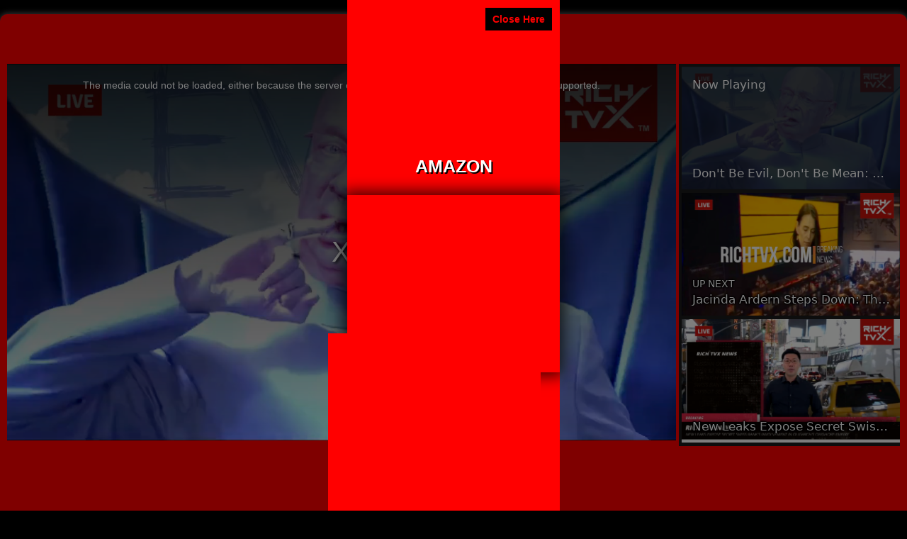

--- FILE ---
content_type: text/html; charset=UTF-8
request_url: https://www.richmegamovies.com/vikram-vedha-official-trailer-hrithik-roshan-saif-ali-khan-pushkar-gayatri-in-cinemas-30-sept/
body_size: 78032
content:
<!DOCTYPE html>
<html lang="en-US">
<head>
<title>Vikram Vedha Official Trailer | Hrithik Roshan, Saif Ali Khan, Pushkar &amp; Gayatri |IN CINEMAS 30 SEPT -</title>
<meta name="viewport" content="width=device-width, initial-scale=1.0">
<link rel="pingback" href="https://www.richmegamovies.com/xmlrpc.php" />
<link href="https://fonts.googleapis.com/css?family=Raleway:300,400,500,600,700" rel="stylesheet">
<link rel="Shortcut Icon" href="https://www.richmegamovies.com/wp-content/uploads/2018/02/Favicon-RICH-MEGAMOVIES.png" type="image/x-icon" /><meta name='robots' content='index, follow, max-image-preview:large, max-snippet:-1, max-video-preview:-1' />

	<!-- This site is optimized with the Yoast SEO plugin v20.6 - https://yoast.com/wordpress/plugins/seo/ -->
	<meta name="description" content="-" />
	<link rel="canonical" href="https://www.richmegamovies.com/vikram-vedha-official-trailer-hrithik-roshan-saif-ali-khan-pushkar-gayatri-in-cinemas-30-sept/" />
	<meta property="og:locale" content="en_US" />
	<meta property="og:type" content="article" />
	<meta property="og:title" content="Vikram Vedha Official Trailer | Hrithik Roshan, Saif Ali Khan, Pushkar &amp; Gayatri |IN CINEMAS 30 SEPT -" />
	<meta property="og:description" content="-" />
	<meta property="og:url" content="https://www.richmegamovies.com/vikram-vedha-official-trailer-hrithik-roshan-saif-ali-khan-pushkar-gayatri-in-cinemas-30-sept/" />
	<meta property="article:published_time" content="2022-10-07T19:04:27+00:00" />
	<meta property="og:image" content="https://www.richmegamovies.com/wp-content/uploads/2023/02/Rich-Mega-Movies_2023_1.jpg" />
	<meta property="og:image:width" content="824" />
	<meta property="og:image:height" content="824" />
	<meta property="og:image:type" content="image/jpeg" />
	<meta name="author" content="Helen Malley" />
	<meta name="twitter:card" content="summary_large_image" />
	<meta name="twitter:label1" content="Written by" />
	<meta name="twitter:data1" content="Helen Malley" />
	<meta name="twitter:label2" content="Est. reading time" />
	<meta name="twitter:data2" content="1 minute" />
	<script type="application/ld+json" class="yoast-schema-graph">{"@context":"https://schema.org","@graph":[{"@type":"Article","@id":"https://www.richmegamovies.com/vikram-vedha-official-trailer-hrithik-roshan-saif-ali-khan-pushkar-gayatri-in-cinemas-30-sept/#article","isPartOf":{"@id":"https://www.richmegamovies.com/vikram-vedha-official-trailer-hrithik-roshan-saif-ali-khan-pushkar-gayatri-in-cinemas-30-sept/"},"author":{"name":"Helen Malley","@id":"https://www.richmegamovies.com/#/schema/person/b815114693ed82594a0ff4a9a1eff853"},"headline":"Vikram Vedha Official Trailer | Hrithik Roshan, Saif Ali Khan, Pushkar &amp; Gayatri |IN CINEMAS 30 SEPT","datePublished":"2022-10-07T19:04:27+00:00","dateModified":"2022-10-07T19:04:27+00:00","mainEntityOfPage":{"@id":"https://www.richmegamovies.com/vikram-vedha-official-trailer-hrithik-roshan-saif-ali-khan-pushkar-gayatri-in-cinemas-30-sept/"},"wordCount":155,"publisher":{"@id":"https://www.richmegamovies.com/#organization"},"keywords":["&amp;amp","Cinemas","Gayatri","Hrithik","Khan","Official","Pushkar","Roshan","Saif","SEPT","Trailer","Vedha","Vikram"],"articleSection":["Movie Trailors"],"inLanguage":"en-US"},{"@type":"WebPage","@id":"https://www.richmegamovies.com/vikram-vedha-official-trailer-hrithik-roshan-saif-ali-khan-pushkar-gayatri-in-cinemas-30-sept/","url":"https://www.richmegamovies.com/vikram-vedha-official-trailer-hrithik-roshan-saif-ali-khan-pushkar-gayatri-in-cinemas-30-sept/","name":"Vikram Vedha Official Trailer | Hrithik Roshan, Saif Ali Khan, Pushkar &amp; Gayatri |IN CINEMAS 30 SEPT -","isPartOf":{"@id":"https://www.richmegamovies.com/#website"},"datePublished":"2022-10-07T19:04:27+00:00","dateModified":"2022-10-07T19:04:27+00:00","description":"-","breadcrumb":{"@id":"https://www.richmegamovies.com/vikram-vedha-official-trailer-hrithik-roshan-saif-ali-khan-pushkar-gayatri-in-cinemas-30-sept/#breadcrumb"},"inLanguage":"en-US","potentialAction":[{"@type":"ReadAction","target":["https://www.richmegamovies.com/vikram-vedha-official-trailer-hrithik-roshan-saif-ali-khan-pushkar-gayatri-in-cinemas-30-sept/"]}]},{"@type":"BreadcrumbList","@id":"https://www.richmegamovies.com/vikram-vedha-official-trailer-hrithik-roshan-saif-ali-khan-pushkar-gayatri-in-cinemas-30-sept/#breadcrumb","itemListElement":[{"@type":"ListItem","position":1,"name":"Home","item":"https://www.richmegamovies.com/"},{"@type":"ListItem","position":2,"name":"Vikram Vedha Official Trailer | Hrithik Roshan, Saif Ali Khan, Pushkar &amp; Gayatri |IN CINEMAS 30 SEPT"}]},{"@type":"WebSite","@id":"https://www.richmegamovies.com/#website","url":"https://www.richmegamovies.com/","name":"","description":"","publisher":{"@id":"https://www.richmegamovies.com/#organization"},"potentialAction":[{"@type":"SearchAction","target":{"@type":"EntryPoint","urlTemplate":"https://www.richmegamovies.com/?s={search_term_string}"},"query-input":"required name=search_term_string"}],"inLanguage":"en-US"},{"@type":"Organization","@id":"https://www.richmegamovies.com/#organization","name":"RichMegamovies.com","alternateName":"Rich Mega Corporation","url":"https://www.richmegamovies.com/","logo":{"@type":"ImageObject","inLanguage":"en-US","@id":"https://www.richmegamovies.com/#/schema/logo/image/","url":"https://www.richmegamovies.com/wp-content/uploads/2023/02/Rich-Mega-Movies_2023_1.jpg","contentUrl":"https://www.richmegamovies.com/wp-content/uploads/2023/02/Rich-Mega-Movies_2023_1.jpg","width":824,"height":824,"caption":"RichMegamovies.com"},"image":{"@id":"https://www.richmegamovies.com/#/schema/logo/image/"}},{"@type":"Person","@id":"https://www.richmegamovies.com/#/schema/person/b815114693ed82594a0ff4a9a1eff853","name":"Helen Malley","image":{"@type":"ImageObject","inLanguage":"en-US","@id":"https://www.richmegamovies.com/#/schema/person/image/","url":"https://secure.gravatar.com/avatar/ee64b48e0ff76aa02e8f58cf75042988?s=96&d=mm&r=g","contentUrl":"https://secure.gravatar.com/avatar/ee64b48e0ff76aa02e8f58cf75042988?s=96&d=mm&r=g","caption":"Helen Malley"},"url":"https://www.richmegamovies.com/author/helen-malley/"}]}</script>
	<!-- / Yoast SEO plugin. -->


<link rel='dns-prefetch' href='//www.googletagmanager.com' />
<link rel='dns-prefetch' href='//use.fontawesome.com' />
<link rel='dns-prefetch' href='//maxcdn.bootstrapcdn.com' />
<link rel="alternate" type="application/rss+xml" title=" &raquo; Feed" href="https://www.richmegamovies.com/feed/" />
<script type="text/javascript">
window._wpemojiSettings = {"baseUrl":"https:\/\/s.w.org\/images\/core\/emoji\/14.0.0\/72x72\/","ext":".png","svgUrl":"https:\/\/s.w.org\/images\/core\/emoji\/14.0.0\/svg\/","svgExt":".svg","source":{"concatemoji":"https:\/\/www.richmegamovies.com\/wp-includes\/js\/wp-emoji-release.min.js?ver=6.2.8"}};
/*! This file is auto-generated */
!function(e,a,t){var n,r,o,i=a.createElement("canvas"),p=i.getContext&&i.getContext("2d");function s(e,t){p.clearRect(0,0,i.width,i.height),p.fillText(e,0,0);e=i.toDataURL();return p.clearRect(0,0,i.width,i.height),p.fillText(t,0,0),e===i.toDataURL()}function c(e){var t=a.createElement("script");t.src=e,t.defer=t.type="text/javascript",a.getElementsByTagName("head")[0].appendChild(t)}for(o=Array("flag","emoji"),t.supports={everything:!0,everythingExceptFlag:!0},r=0;r<o.length;r++)t.supports[o[r]]=function(e){if(p&&p.fillText)switch(p.textBaseline="top",p.font="600 32px Arial",e){case"flag":return s("\ud83c\udff3\ufe0f\u200d\u26a7\ufe0f","\ud83c\udff3\ufe0f\u200b\u26a7\ufe0f")?!1:!s("\ud83c\uddfa\ud83c\uddf3","\ud83c\uddfa\u200b\ud83c\uddf3")&&!s("\ud83c\udff4\udb40\udc67\udb40\udc62\udb40\udc65\udb40\udc6e\udb40\udc67\udb40\udc7f","\ud83c\udff4\u200b\udb40\udc67\u200b\udb40\udc62\u200b\udb40\udc65\u200b\udb40\udc6e\u200b\udb40\udc67\u200b\udb40\udc7f");case"emoji":return!s("\ud83e\udef1\ud83c\udffb\u200d\ud83e\udef2\ud83c\udfff","\ud83e\udef1\ud83c\udffb\u200b\ud83e\udef2\ud83c\udfff")}return!1}(o[r]),t.supports.everything=t.supports.everything&&t.supports[o[r]],"flag"!==o[r]&&(t.supports.everythingExceptFlag=t.supports.everythingExceptFlag&&t.supports[o[r]]);t.supports.everythingExceptFlag=t.supports.everythingExceptFlag&&!t.supports.flag,t.DOMReady=!1,t.readyCallback=function(){t.DOMReady=!0},t.supports.everything||(n=function(){t.readyCallback()},a.addEventListener?(a.addEventListener("DOMContentLoaded",n,!1),e.addEventListener("load",n,!1)):(e.attachEvent("onload",n),a.attachEvent("onreadystatechange",function(){"complete"===a.readyState&&t.readyCallback()})),(e=t.source||{}).concatemoji?c(e.concatemoji):e.wpemoji&&e.twemoji&&(c(e.twemoji),c(e.wpemoji)))}(window,document,window._wpemojiSettings);
</script>
<style type="text/css">
img.wp-smiley,
img.emoji {
	display: inline !important;
	border: none !important;
	box-shadow: none !important;
	height: 1em !important;
	width: 1em !important;
	margin: 0 0.07em !important;
	vertical-align: -0.1em !important;
	background: none !important;
	padding: 0 !important;
}
</style>
	<style></style><link rel='stylesheet' id='wp-block-library-css' href='https://www.richmegamovies.com/wp-includes/css/dist/block-library/style.min.css?ver=6.2.8' type='text/css' media='all' />
<link rel='stylesheet' id='classic-theme-styles-css' href='https://www.richmegamovies.com/wp-includes/css/classic-themes.min.css?ver=6.2.8' type='text/css' media='all' />
<style id='global-styles-inline-css' type='text/css'>
body{--wp--preset--color--black: #000000;--wp--preset--color--cyan-bluish-gray: #abb8c3;--wp--preset--color--white: #ffffff;--wp--preset--color--pale-pink: #f78da7;--wp--preset--color--vivid-red: #cf2e2e;--wp--preset--color--luminous-vivid-orange: #ff6900;--wp--preset--color--luminous-vivid-amber: #fcb900;--wp--preset--color--light-green-cyan: #7bdcb5;--wp--preset--color--vivid-green-cyan: #00d084;--wp--preset--color--pale-cyan-blue: #8ed1fc;--wp--preset--color--vivid-cyan-blue: #0693e3;--wp--preset--color--vivid-purple: #9b51e0;--wp--preset--gradient--vivid-cyan-blue-to-vivid-purple: linear-gradient(135deg,rgba(6,147,227,1) 0%,rgb(155,81,224) 100%);--wp--preset--gradient--light-green-cyan-to-vivid-green-cyan: linear-gradient(135deg,rgb(122,220,180) 0%,rgb(0,208,130) 100%);--wp--preset--gradient--luminous-vivid-amber-to-luminous-vivid-orange: linear-gradient(135deg,rgba(252,185,0,1) 0%,rgba(255,105,0,1) 100%);--wp--preset--gradient--luminous-vivid-orange-to-vivid-red: linear-gradient(135deg,rgba(255,105,0,1) 0%,rgb(207,46,46) 100%);--wp--preset--gradient--very-light-gray-to-cyan-bluish-gray: linear-gradient(135deg,rgb(238,238,238) 0%,rgb(169,184,195) 100%);--wp--preset--gradient--cool-to-warm-spectrum: linear-gradient(135deg,rgb(74,234,220) 0%,rgb(151,120,209) 20%,rgb(207,42,186) 40%,rgb(238,44,130) 60%,rgb(251,105,98) 80%,rgb(254,248,76) 100%);--wp--preset--gradient--blush-light-purple: linear-gradient(135deg,rgb(255,206,236) 0%,rgb(152,150,240) 100%);--wp--preset--gradient--blush-bordeaux: linear-gradient(135deg,rgb(254,205,165) 0%,rgb(254,45,45) 50%,rgb(107,0,62) 100%);--wp--preset--gradient--luminous-dusk: linear-gradient(135deg,rgb(255,203,112) 0%,rgb(199,81,192) 50%,rgb(65,88,208) 100%);--wp--preset--gradient--pale-ocean: linear-gradient(135deg,rgb(255,245,203) 0%,rgb(182,227,212) 50%,rgb(51,167,181) 100%);--wp--preset--gradient--electric-grass: linear-gradient(135deg,rgb(202,248,128) 0%,rgb(113,206,126) 100%);--wp--preset--gradient--midnight: linear-gradient(135deg,rgb(2,3,129) 0%,rgb(40,116,252) 100%);--wp--preset--duotone--dark-grayscale: url('#wp-duotone-dark-grayscale');--wp--preset--duotone--grayscale: url('#wp-duotone-grayscale');--wp--preset--duotone--purple-yellow: url('#wp-duotone-purple-yellow');--wp--preset--duotone--blue-red: url('#wp-duotone-blue-red');--wp--preset--duotone--midnight: url('#wp-duotone-midnight');--wp--preset--duotone--magenta-yellow: url('#wp-duotone-magenta-yellow');--wp--preset--duotone--purple-green: url('#wp-duotone-purple-green');--wp--preset--duotone--blue-orange: url('#wp-duotone-blue-orange');--wp--preset--font-size--small: 13px;--wp--preset--font-size--medium: 20px;--wp--preset--font-size--large: 36px;--wp--preset--font-size--x-large: 42px;--wp--preset--spacing--20: 0.44rem;--wp--preset--spacing--30: 0.67rem;--wp--preset--spacing--40: 1rem;--wp--preset--spacing--50: 1.5rem;--wp--preset--spacing--60: 2.25rem;--wp--preset--spacing--70: 3.38rem;--wp--preset--spacing--80: 5.06rem;--wp--preset--shadow--natural: 6px 6px 9px rgba(0, 0, 0, 0.2);--wp--preset--shadow--deep: 12px 12px 50px rgba(0, 0, 0, 0.4);--wp--preset--shadow--sharp: 6px 6px 0px rgba(0, 0, 0, 0.2);--wp--preset--shadow--outlined: 6px 6px 0px -3px rgba(255, 255, 255, 1), 6px 6px rgba(0, 0, 0, 1);--wp--preset--shadow--crisp: 6px 6px 0px rgba(0, 0, 0, 1);}:where(.is-layout-flex){gap: 0.5em;}body .is-layout-flow > .alignleft{float: left;margin-inline-start: 0;margin-inline-end: 2em;}body .is-layout-flow > .alignright{float: right;margin-inline-start: 2em;margin-inline-end: 0;}body .is-layout-flow > .aligncenter{margin-left: auto !important;margin-right: auto !important;}body .is-layout-constrained > .alignleft{float: left;margin-inline-start: 0;margin-inline-end: 2em;}body .is-layout-constrained > .alignright{float: right;margin-inline-start: 2em;margin-inline-end: 0;}body .is-layout-constrained > .aligncenter{margin-left: auto !important;margin-right: auto !important;}body .is-layout-constrained > :where(:not(.alignleft):not(.alignright):not(.alignfull)){max-width: var(--wp--style--global--content-size);margin-left: auto !important;margin-right: auto !important;}body .is-layout-constrained > .alignwide{max-width: var(--wp--style--global--wide-size);}body .is-layout-flex{display: flex;}body .is-layout-flex{flex-wrap: wrap;align-items: center;}body .is-layout-flex > *{margin: 0;}:where(.wp-block-columns.is-layout-flex){gap: 2em;}.has-black-color{color: var(--wp--preset--color--black) !important;}.has-cyan-bluish-gray-color{color: var(--wp--preset--color--cyan-bluish-gray) !important;}.has-white-color{color: var(--wp--preset--color--white) !important;}.has-pale-pink-color{color: var(--wp--preset--color--pale-pink) !important;}.has-vivid-red-color{color: var(--wp--preset--color--vivid-red) !important;}.has-luminous-vivid-orange-color{color: var(--wp--preset--color--luminous-vivid-orange) !important;}.has-luminous-vivid-amber-color{color: var(--wp--preset--color--luminous-vivid-amber) !important;}.has-light-green-cyan-color{color: var(--wp--preset--color--light-green-cyan) !important;}.has-vivid-green-cyan-color{color: var(--wp--preset--color--vivid-green-cyan) !important;}.has-pale-cyan-blue-color{color: var(--wp--preset--color--pale-cyan-blue) !important;}.has-vivid-cyan-blue-color{color: var(--wp--preset--color--vivid-cyan-blue) !important;}.has-vivid-purple-color{color: var(--wp--preset--color--vivid-purple) !important;}.has-black-background-color{background-color: var(--wp--preset--color--black) !important;}.has-cyan-bluish-gray-background-color{background-color: var(--wp--preset--color--cyan-bluish-gray) !important;}.has-white-background-color{background-color: var(--wp--preset--color--white) !important;}.has-pale-pink-background-color{background-color: var(--wp--preset--color--pale-pink) !important;}.has-vivid-red-background-color{background-color: var(--wp--preset--color--vivid-red) !important;}.has-luminous-vivid-orange-background-color{background-color: var(--wp--preset--color--luminous-vivid-orange) !important;}.has-luminous-vivid-amber-background-color{background-color: var(--wp--preset--color--luminous-vivid-amber) !important;}.has-light-green-cyan-background-color{background-color: var(--wp--preset--color--light-green-cyan) !important;}.has-vivid-green-cyan-background-color{background-color: var(--wp--preset--color--vivid-green-cyan) !important;}.has-pale-cyan-blue-background-color{background-color: var(--wp--preset--color--pale-cyan-blue) !important;}.has-vivid-cyan-blue-background-color{background-color: var(--wp--preset--color--vivid-cyan-blue) !important;}.has-vivid-purple-background-color{background-color: var(--wp--preset--color--vivid-purple) !important;}.has-black-border-color{border-color: var(--wp--preset--color--black) !important;}.has-cyan-bluish-gray-border-color{border-color: var(--wp--preset--color--cyan-bluish-gray) !important;}.has-white-border-color{border-color: var(--wp--preset--color--white) !important;}.has-pale-pink-border-color{border-color: var(--wp--preset--color--pale-pink) !important;}.has-vivid-red-border-color{border-color: var(--wp--preset--color--vivid-red) !important;}.has-luminous-vivid-orange-border-color{border-color: var(--wp--preset--color--luminous-vivid-orange) !important;}.has-luminous-vivid-amber-border-color{border-color: var(--wp--preset--color--luminous-vivid-amber) !important;}.has-light-green-cyan-border-color{border-color: var(--wp--preset--color--light-green-cyan) !important;}.has-vivid-green-cyan-border-color{border-color: var(--wp--preset--color--vivid-green-cyan) !important;}.has-pale-cyan-blue-border-color{border-color: var(--wp--preset--color--pale-cyan-blue) !important;}.has-vivid-cyan-blue-border-color{border-color: var(--wp--preset--color--vivid-cyan-blue) !important;}.has-vivid-purple-border-color{border-color: var(--wp--preset--color--vivid-purple) !important;}.has-vivid-cyan-blue-to-vivid-purple-gradient-background{background: var(--wp--preset--gradient--vivid-cyan-blue-to-vivid-purple) !important;}.has-light-green-cyan-to-vivid-green-cyan-gradient-background{background: var(--wp--preset--gradient--light-green-cyan-to-vivid-green-cyan) !important;}.has-luminous-vivid-amber-to-luminous-vivid-orange-gradient-background{background: var(--wp--preset--gradient--luminous-vivid-amber-to-luminous-vivid-orange) !important;}.has-luminous-vivid-orange-to-vivid-red-gradient-background{background: var(--wp--preset--gradient--luminous-vivid-orange-to-vivid-red) !important;}.has-very-light-gray-to-cyan-bluish-gray-gradient-background{background: var(--wp--preset--gradient--very-light-gray-to-cyan-bluish-gray) !important;}.has-cool-to-warm-spectrum-gradient-background{background: var(--wp--preset--gradient--cool-to-warm-spectrum) !important;}.has-blush-light-purple-gradient-background{background: var(--wp--preset--gradient--blush-light-purple) !important;}.has-blush-bordeaux-gradient-background{background: var(--wp--preset--gradient--blush-bordeaux) !important;}.has-luminous-dusk-gradient-background{background: var(--wp--preset--gradient--luminous-dusk) !important;}.has-pale-ocean-gradient-background{background: var(--wp--preset--gradient--pale-ocean) !important;}.has-electric-grass-gradient-background{background: var(--wp--preset--gradient--electric-grass) !important;}.has-midnight-gradient-background{background: var(--wp--preset--gradient--midnight) !important;}.has-small-font-size{font-size: var(--wp--preset--font-size--small) !important;}.has-medium-font-size{font-size: var(--wp--preset--font-size--medium) !important;}.has-large-font-size{font-size: var(--wp--preset--font-size--large) !important;}.has-x-large-font-size{font-size: var(--wp--preset--font-size--x-large) !important;}
.wp-block-navigation a:where(:not(.wp-element-button)){color: inherit;}
:where(.wp-block-columns.is-layout-flex){gap: 2em;}
.wp-block-pullquote{font-size: 1.5em;line-height: 1.6;}
</style>
<link rel='stylesheet' id='wpautocom_popover-css' href='https://www.richmegamovies.com/wp-content/plugins/wp-auto-commissions/css/jquery.webui-popover.min.css?ver=6.2.8' type='text/css' media='all' />
<link rel='stylesheet' id='wpautocom_front-css' href='https://www.richmegamovies.com/wp-content/plugins/wp-auto-commissions/css/frontend.css?t=1.5&#038;ver=6.2.8' type='text/css' media='all' />
<link rel='stylesheet' id='wpautoc_front_pro-css' href='https://www.richmegamovies.com/wp-content/plugins/wp-auto-commissions/css/frontend-pro.css?t=1.5&#038;ver=6.2.8' type='text/css' media='all' />
<link rel='stylesheet' id='wpautocomf_fa-css' href='https://use.fontawesome.com/releases/v5.8.2/css/all.css?ver=6.2.8' type='text/css' media='all' />
<link rel='stylesheet' id='vidprofits-mediaelement-css' href='https://www.richmegamovies.com/wp-content/plugins/wp-auto-commissions/video/js/mediaelement/mediaelementplayer.min.css?ver=1.0' type='text/css' media='all' />
<link rel='stylesheet' id='vidprofits-video-skins-css' href='https://www.richmegamovies.com/wp-content/plugins/wp-auto-commissions/video/assets/video/skins/skins.css?ver=1.0' type='text/css' media='all' />
<link rel='stylesheet' id='vidprofits_front-css' href='https://www.richmegamovies.com/wp-content/plugins/wp-auto-commissions/video/css/vidprofits-front.css?ver=6.2.8' type='text/css' media='all' />
<link rel='stylesheet' id='vidprofits_animate_css-css' href='https://www.richmegamovies.com/wp-content/plugins/wp-auto-commissions/video/css/animate.min.css?ver=1.0' type='text/css' media='all' />
<link rel='stylesheet' id='vidprofits_custom_css-css' href='https://www.richmegamovies.com/wp-content/plugins/wp-auto-commissions/video/css/vidprofits-extra.css?ver=1.0' type='text/css' media='all' />
<link rel='stylesheet' id='vidprofits_font_awesome_css-css' href='//maxcdn.bootstrapcdn.com/font-awesome/4.6.3/css/font-awesome.min.css?ver=1.0' type='text/css' media='all' />
<link rel='stylesheet' id='aprofitm_front_css-css' href='https://www.richmegamovies.com/wp-content/plugins/wp-auto-profit-machine/css/aprofitm-front.css?ver=1.3' type='text/css' media='all' />
<link rel='stylesheet' id='bootstrap-css' href='https://www.richmegamovies.com/wp-content/themes/covertvideopress/css/bootstrap.min.css?ver=3.9.2' type='text/css' media='all' />
<link rel='stylesheet' id='theme-style-css' href='https://www.richmegamovies.com/wp-content/themes/covertvideopress/style.css?ver=3.9.2' type='text/css' media='all' />
<link rel='stylesheet' id='jrating-style-css' href='https://www.richmegamovies.com/wp-content/themes/covertvideopress/css/jRating.min.css?ver=3.9.2' type='text/css' media='all' />
<script type='text/javascript' src='https://www.richmegamovies.com/wp-includes/js/jquery/jquery.min.js?ver=3.6.4' id='jquery-core-js'></script>
<script type='text/javascript' src='https://www.richmegamovies.com/wp-includes/js/jquery/jquery-migrate.min.js?ver=3.4.0' id='jquery-migrate-js'></script>
<script type='text/javascript' src='https://www.richmegamovies.com/wp-content/plugins/wp-auto-commissions/js/jquery.webui-popover.min.js?ver=1.5' id='wpautocom_popoverjs-js'></script>
<script type='text/javascript' src='https://www.richmegamovies.com/wp-content/plugins/wp-auto-commissions/js/jquery.meerkat.1.3.js?ver=1.5' id='wpautocom_merkaat-js'></script>
<script type='text/javascript' src='https://www.richmegamovies.com/wp-content/plugins/wp-auto-commissions/js/flipclock.min.js?ver=1.5' id='wpautocom_tweenmax-js'></script>
<script type='text/javascript' src='https://www.richmegamovies.com/wp-content/plugins/wp-auto-commissions/js/shareIt.js?ver=1.5' id='wpautocom_shareit-js'></script>
<script type='text/javascript' src='https://www.richmegamovies.com/wp-content/plugins/wp-auto-commissions/js/jquery.modal.js?ver=1.5' id='wpautocom-jquery-modalfr-js'></script>
<script type='text/javascript' id='wpautocom_frontjs-js-extra'>
/* <![CDATA[ */
var wpautocomf_vars = {"ajax_url":"https:\/\/www.richmegamovies.com\/wp-admin\/admin-ajax.php"};
/* ]]> */
</script>
<script type='text/javascript' src='https://www.richmegamovies.com/wp-content/plugins/wp-auto-commissions/js/wpautocom-front.js?ver=1.5' id='wpautocom_frontjs-js'></script>
<script type='text/javascript' src='https://www.richmegamovies.com/wp-content/plugins/wp-auto-commissions/js/wpautocom-front-pro.js?ver=1.5' id='wpautocom_frontjs_pro-js'></script>
<script type='text/javascript' src='https://www.richmegamovies.com/wp-content/plugins/wp-auto-commissions/video/js/mediaelement/mediaelement-and-player.min.js?ver=1.0' id='vidprofits-mediaelement-js'></script>
<script type='text/javascript' src='https://www.richmegamovies.com/wp-content/plugins/wp-auto-commissions/video/js/vidprofits-front.js?ver=1.0' id='vidprofits-front-js'></script>
<script type='text/javascript' id='vidprofits-wp-mediaelement-js-extra'>
/* <![CDATA[ */
var vidprofits_video = {"logo_url":"","logo_link":"","url":"https:\/\/www.richmegamovies.com\/wp-content\/plugins\/wp-auto-commissions\/video","ajaxurl":"https:\/\/www.richmegamovies.com\/wp-admin\/admin-ajax.php","is_pro":"1","socialsites":{"facebook":"","twitter":"","googleplus":"","pinterest":"","linkedin":""}};
/* ]]> */
</script>
<script type='text/javascript' src='https://www.richmegamovies.com/wp-content/plugins/wp-auto-commissions/video/js/mediaelement/wp-mediaelement.js?ver=1.0' id='vidprofits-wp-mediaelement-js'></script>
<script type='text/javascript' src='https://www.richmegamovies.com/wp-content/plugins/wp-auto-commissions/video/js/slick.min.js?ver=6.2.8' id='vidprofits-slick-js'></script>
<script type='text/javascript' src='https://www.richmegamovies.com/wp-includes/js/swfobject.js?ver=2.2-20120417' id='swfobject-js'></script>
<script type='text/javascript' id='jquery_masonry-js-extra'>
/* <![CDATA[ */
var IMWB_VIDEOPRESS = {"masnoryCW":"242"};
/* ]]> */
</script>
<script type='text/javascript' src='https://www.richmegamovies.com/wp-content/themes/covertvideopress/scripts/masonry.pkgd.min.js?ver=6.2.8' id='jquery_masonry-js'></script>
<script type='text/javascript' src='https://www.richmegamovies.com/wp-content/themes/covertvideopress/scripts/jquery.contentcarousel.min.js?ver=6.2.8' id='contentcarousel-js'></script>
<script type='text/javascript' id='simplemodal-js-extra'>
/* <![CDATA[ */
var SimpleModalLeadCaptureL10n = {"empty_email":"The email field is empty.","empty_all":"All fields are required.","empty_firstname":"The first name field is empty.","empty_lastname":"The last name field is empty."};
/* ]]> */
</script>
<script type='text/javascript' src='https://www.richmegamovies.com/wp-content/themes/covertvideopress/scripts/jquery.simplemodal.1.4.4.min.js?ver=1.4.4' id='simplemodal-js'></script>

<!-- Google Analytics snippet added by Site Kit -->
<script type='text/javascript' src='https://www.googletagmanager.com/gtag/js?id=UA-129581648-1' id='google_gtagjs-js' async></script>
<script type='text/javascript' id='google_gtagjs-js-after'>
window.dataLayer = window.dataLayer || [];function gtag(){dataLayer.push(arguments);}
gtag('set', 'linker', {"domains":["www.richmegamovies.com"]} );
gtag("js", new Date());
gtag("set", "developer_id.dZTNiMT", true);
gtag("config", "UA-129581648-1", {"anonymize_ip":true});
</script>

<!-- End Google Analytics snippet added by Site Kit -->
<link rel="https://api.w.org/" href="https://www.richmegamovies.com/wp-json/" /><link rel="alternate" type="application/json" href="https://www.richmegamovies.com/wp-json/wp/v2/posts/25541" /><link rel="EditURI" type="application/rsd+xml" title="RSD" href="https://www.richmegamovies.com/xmlrpc.php?rsd" />
<link rel="wlwmanifest" type="application/wlwmanifest+xml" href="https://www.richmegamovies.com/wp-includes/wlwmanifest.xml" />
<meta name="generator" content="WordPress 6.2.8" />
<link rel='shortlink' href='https://www.richmegamovies.com/?p=25541' />
<link rel="alternate" type="application/json+oembed" href="https://www.richmegamovies.com/wp-json/oembed/1.0/embed?url=https%3A%2F%2Fwww.richmegamovies.com%2Fvikram-vedha-official-trailer-hrithik-roshan-saif-ali-khan-pushkar-gayatri-in-cinemas-30-sept%2F" />
<link rel="alternate" type="text/xml+oembed" href="https://www.richmegamovies.com/wp-json/oembed/1.0/embed?url=https%3A%2F%2Fwww.richmegamovies.com%2Fvikram-vedha-official-trailer-hrithik-roshan-saif-ali-khan-pushkar-gayatri-in-cinemas-30-sept%2F&#038;format=xml" />
<meta name="generator" content="Site Kit by Google 1.99.0" />	<meta name="keywords" content="&amp;amp, Cinemas, Gayatri, Hrithik, Khan, Official, Pushkar, Roshan, Saif, SEPT, Trailer, Vedha, Vikram" />


<script type="text/javascript">
  // Function for set the cookie for days
  function tekGdprSetCookie(cname, cvalue, exdays) { //create js cookie
    var d = new Date();
    d.setTime(d.getTime() + (exdays * 24 * 60 * 60 * 1000));
    var expires = "expires=" + d.toUTCString();
    document.cookie = cname + "=" + cvalue + ";" + expires + ";path=/";
  }
  function sendTheDatatandc()
  {
	var formId = document.getElementById('TandC_Data');
	if(document.querySelector('#t-and-c--checkbox:checked')!==null) {
    	var set = 2;
    	var postData = $('#TandC_Data').serialize()+'&gdpraccepttandc=submit';
    	var xhttp = new XMLHttpRequest();
    	xhttp.onreadystatechange = function() {
    	  if (this.readyState == 4 && this.status == 200) {
    	    set = this.responseText;
    	  }
    	};
    	xhttp.open("POST", "https://www.richmegamovies.com/wp-content/plugins/wpgdpr_g8zuDP/update.php", true);
    	xhttp.setRequestHeader("Content-type", "application/x-www-form-urlencoded");
    	xhttp.send(postData);
		tekGdprSetCookie('WP-GDPR-Compliance-tandc','1.0',3650);

		window.location='';	}
	else {
		alert("Please check the checkbox");
	}
  }
  // Hit the file update.php to work it without refresh with XMLHttp
  function gdrpSetCookie(name, cookieName) { //ajax and js cookie function call
    var set = 2;
    var xhttp = new XMLHttpRequest();
    xhttp.onreadystatechange = function() {
      if (this.readyState == 4 && this.status == 200) {
        set = this.responseText;
      }
    };

    xhttp.open("POST", "https://www.richmegamovies.com/wp-content/plugins/wpgdpr_g8zuDP/update.php", true);
    xhttp.setRequestHeader("Content-type", "application/x-www-form-urlencoded");
    xhttp.send(name);
  }

  // Function to check the cookie exist or not
  function getGdprCookieCookie(name) {
    var value = "; " + document.cookie;
    var parts = value.split("; " + name + "=");
    if (parts.length == 2) {
      return parts.pop().split(";").shift();
    } else {
      return null;
    }
  }
 // get cookie value
  function getCookie(cname) {
  let name = cname + "=";
  let decodedCookie = decodeURIComponent(document.cookie);
  let ca = decodedCookie.split(';');
  for(let i = 0; i <ca.length; i++) {
    let c = ca[i];
    while (c.charAt(0) == ' ') {
      c = c.substring(1);
    }
    if (c.indexOf(name) == 0) {
      return c.substring(name.length, c.length);
    }
  }
  return "";
}

</script>

	<script type="text/javascript">
  // Function for set the cookie for days
  function tekGdprSetCookie(cname, cvalue, exdays) { //create js cookie
    var d = new Date();
    d.setTime(d.getTime() + (exdays * 24 * 60 * 60 * 1000));
    var expires = "expires=" + d.toUTCString();
    document.cookie = cname + "=" + cvalue + ";" + expires + ";path=/";
  }
  function sendTheDatapp()
  {
	var formId = document.getElementById('privacyPolicyData');
	if(document.querySelector('#provicy-policy--checkbox:checked')!==null) {
		var set = 2;
		var postData = $('#privacyPolicyData').serialize()+'&gdpracceptpp=submit';
		var xhttp = new XMLHttpRequest();
		xhttp.onreadystatechange = function() {
			if (this.readyState == 4 && this.status == 200) {
				set = this.responseText;
			}
    	};
    	xhttp.open("POST", "https://www.richmegamovies.com/wp-content/plugins/wpgdpr_g8zuDP/update.php", true);
    	xhttp.setRequestHeader("Content-type", "application/x-www-form-urlencoded");
    	xhttp.send(postData);
		tekGdprSetCookie('WP-GDPR-Compliance-pp','1.0',3650);

		window.location='';	}
	else {
		alert("Please check the checkbox");
	}
  }
  // Hit the file update.php to work it without refresh with XMLHttp
  function gdrpSetCookie(name, cookieName) { //ajax and js cookie function call
    var set = 2;
    var xhttp = new XMLHttpRequest();
    xhttp.onreadystatechange = function() {
      if (this.readyState == 4 && this.status == 200) {
        set = this.responseText;
      }
    };
    // var postdata = 
    xhttp.open("POST", "https://www.richmegamovies.com/wp-content/plugins/wpgdpr_g8zuDP/update.php", true);
    xhttp.setRequestHeader("Content-type", "application/x-www-form-urlencoded");
    xhttp.send(name);
  }

  // Function to check the cookie exist or not
  function getGdprCookieCookie(name) {
    var value = "; " + document.cookie;
    var parts = value.split("; " + name + "=");
    if (parts.length == 2) {
      return parts.pop().split(";").shift();
    } else {
      return null;
    }
  }
 // get cookie value
  function getCookie(cname) {
  let name = cname + "=";
  let decodedCookie = decodeURIComponent(document.cookie);
  let ca = decodedCookie.split(';');
  for(let i = 0; i <ca.length; i++) {
    let c = ca[i];
    while (c.charAt(0) == ' ') {
      c = c.substring(1);
    }
    if (c.indexOf(name) == 0) {
      return c.substring(name.length, c.length);
    }
  }
  return "";
}

</script>
<style>
/* Customize the label (the containerr) */
.containerr {
    display: block;
    position: relative;
    padding-left: 35px;
    margin-bottom: 12px;
    cursor: pointer;

    -webkit-user-select: none;
    -moz-user-select: none;
    -ms-user-select: none;
    user-select: none;
  }

  /* Hide the browser's default checkbox */
  .containerr input {
    position: absolute;
    opacity: 0;
    cursor: pointer;
  }

  /* Create a custom checkbox */
  .checkmark {
    position: absolute;
    top: 0;
    left: 0;
    height: 25px;
    width: 25px;
    background-color: #eee;
  }

  /* On mouse-over, add a grey background color */
  .containerr:hover input~.checkmark {
    background-color: #ccc;
  }

  /* When the checkbox is checked, add a blue background */
  .containerr input:checked~.checkmark {
    background-color: #2196F3;
  }

  /* Create the checkmark/indicator (hidden when not checked) */
  .checkmark:after {
    content: "";
    position: absolute;
    display: none;
  }

  /* Show the checkmark when checked */
  .containerr input:checked~.checkmark:after {
    display: block;
  }

  /* Style the checkmark/indicator */
  .containerr .checkmark:after {
    left: 9px;
    top: 5px;
    width: 5px;
    height: 10px;
    border: solid white;
    border-width: 0 3px 3px 0;
    -webkit-transform: rotate(45deg);
    -ms-transform: rotate(45deg);
    transform: rotate(45deg);
  }
  /*Row arrangement for status */
  .checkbx {
    width: 5%;
    padding-left: 0;
  }

  .yesbadge {
    padding: 10px;
    border: 0px;
    background-color: #38B677;
    margin: 5px;
    margin-top: 1px;
    border-radius: 2px;
  }

  .yesicons {
    font-size: 18px;
    border-radius: 100%;
    color: #fff;
  }

  .noicons {
    font-size: 18px;
    border-radius: 100%;
    color: #fff;
  }

  .nobadge {
    padding: 10px;
    border: 0px;
    background-color: #FE5253;
    margin: 5px;
    margin-top: 1px;
    border-radius: 2px;
  }

  .statusnobadge {
    padding: 10px;
    border: 0px;
    background-color: #e4dddd;
    margin: 5px;
    margin-top: 1px;
    border-radius: 2px;
  }

  .statusyesbadge {
    padding: 10px;
    border: 0px;
    background-color: #e4dddd;
    margin: 5px;
    margin-top: 1px;
    border-radius: 2px;
  }

  .textblock {
    padding: 10px;
    padding-right: 0px;
    background-color: #FBFBFB;
    border: 1px solid #E6E6E6;
  }

  .statusnoicons {
    font-size: 18px;
    border-radius: 100%;
    color: red;
  }

  .statusyesicons {
    font-size: 18px;
    border-radius: 100%;
    color: #38B677;
  }

  .statusnotextblock {
    padding: 10px;
    padding-right: 0px;
    color: red;
    font-weight: 700;
  }

  .statusyestextblock {
    padding: 10px;
    padding-right: 0px;
    color: #38B677;
    font-weight: 700;
  }
/* CSS */
.button-13 {
  background-color: #fff;
  border: 1px solid #d5d9d9;
  border-radius: 8px;
  box-shadow: rgba(213, 217, 217, .5) 0 2px 5px 0;
  box-sizing: border-box;
  color: #0f1111;
  cursor: pointer;
  display: inline-block;
  font-family: "Amazon Ember",sans-serif;
  font-size: 13px;
  line-height: 29px;
  padding: 0 10px 0 11px;
  position: relative;
  text-align: center;
  text-decoration: none;
  user-select: none;
  -webkit-user-select: none;
  touch-action: manipulation;
  vertical-align: middle;
  width: 100px;
}

.button-13:hover {
  background-color: #f7fafa;
}

.button-13:focus {
  border-color: #008296;
  box-shadow: rgba(213, 217, 217, .5) 0 2px 5px 0;
  outline: 0;
}
</style>
<script type="text/javascript">
	function gdprdrAction() {
		var cnfmsgdrect = "Are you sure you want to delete this";
		var conf = confirm(cnfmsgdrect);
		if (conf == true) {
			return true;
		} else {
			return false;
		}
	}
</script>
   <style type="text/css">body { background: #000000; }</style>
   <style type="text/css" id="custom-background-css">
body.custom-background { background-color: #000000; }
</style>
	
<!-- Open Graph protocol meta data -->
<meta property="og:url" content="https://www.richmegamovies.com/vikram-vedha-official-trailer-hrithik-roshan-saif-ali-khan-pushkar-gayatri-in-cinemas-30-sept/">
<meta property="og:title" content="Vikram Vedha Official Trailer | Hrithik Roshan, Saif Ali Khan, Pushkar &amp; Gayatri |IN CINEMAS 30 SEPT -">
<meta property="og:site_name" content="">
<meta property="og:description" content="Vikram Vedha is an action-thriller showcasing the face-off between a tough cop Vikram (Saif Ali Khan) and a dreaded gangster Vedha (Hrithik Roshan). The film un">
<meta property="og:type" content="article">
<meta property="og:image" content="https://i.ytimg.com/vi/hpwnlr-ZHB0/hqdefault.jpg">
<meta property="og:locale" content="en_us">
<!--  Open Graph protocol meta data  -->
<script type="text/javascript">
// <![CDATA[
	var imwbvp_flashvars = {};
//	var imwbvp_params = { wmode: "opaque", allowfullscreen: "true", allowscriptaccess: "always", allownetworking: "internal" };
	var imwbvp_params = { wmode: "opaque", allowfullscreen: "true", allowscriptaccess: "always"};
	var imwbvp_attributes = {};
	var imwbvp_expressinstall = "https://www.richmegamovies.com/wp-content/themes/covertvideopress/assets/expressinstall.swf";
	var imwbvp_ajaxurl = 'https://www.richmegamovies.com/wp-admin/admin-ajax.php';
// ]]>
</script>
<link rel="icon" href="https://www.richmegamovies.com/wp-content/uploads/2023/02/cropped-Rich-Mega-Movies_2023_1-32x32.jpg" sizes="32x32" />
<link rel="icon" href="https://www.richmegamovies.com/wp-content/uploads/2023/02/cropped-Rich-Mega-Movies_2023_1-192x192.jpg" sizes="192x192" />
<link rel="apple-touch-icon" href="https://www.richmegamovies.com/wp-content/uploads/2023/02/cropped-Rich-Mega-Movies_2023_1-180x180.jpg" />
<meta name="msapplication-TileImage" content="https://www.richmegamovies.com/wp-content/uploads/2023/02/cropped-Rich-Mega-Movies_2023_1-270x270.jpg" />
		<style type="text/css" id="wp-custom-css">
			h1, h2, h3, h4, h5, h6 {
    color: red;
}
p { 
    color: #000000;
  }		</style>
		   <link href="https://www.richmegamovies.com/wp-content/themes/covertvideopress/assets/video-js.css" rel="stylesheet">
   <script src="https://www.richmegamovies.com/wp-content/themes/covertvideopress/assets/video.min.js"></script>
<script src="https://www.richmegamovies.com/wp-content/themes/covertvideopress/assets/jRating.jquery.min.js"></script>
<script>
jQuery(document).ready(function($) {
   $(".rating").jRating({phpPath: imwbvp_ajaxurl,bigStarsPath: 'https://www.richmegamovies.com/wp-content/themes/covertvideopress/assets/icons/stars.png',smallStarsPath: 'https://www.richmegamovies.com/wp-content/themes/covertvideopress/assets/icons/small.png',type:  'big',length : 5,rateMax : 5,step: true,  showRateInfo:false});
   $(".widget_rating").jRating({phpPath: imwbvp_ajaxurl,bigStarsPath: 'https://www.richmegamovies.com/wp-content/themes/covertvideopress/assets/icons/stars.png',smallStarsPath: 'https://www.richmegamovies.com/wp-content/themes/covertvideopress/assets/icons/small.png',type: 'small',length : 5,rateMax : 5,step: true,isDisabled: true,showRateInfo:false});
render_sidebar();
});
   var render_sidebar = function() {
     var cHeight = jQuery('.video_entry').outerHeight();
     var sHeight = jQuery('#post-sidebar').outerHeight();
     if(cHeight > sHeight) jQuery('#post-sidebar').css('height', cHeight);
   }
</script>
<script src="https://www.richmegamovies.com/wp-content/themes/covertvideopress/scripts/script.min.js" type="text/javascript"></script>
<style>
#header-wrapper  {background-color: #FFFC00; }
.carousel .caption { background-color:#f1d809;border: 1px solid #b5a207;}
.page-menu { background-color: #ff0000;}
.page-menu ul li > ul.children, .page-menu ul li > ul.sub-menu { background-color: #ff0000;border-left: 1px solid #bf0000;border-right: 1px solid #bf0000;border-bottom: 1px solid #bf0000;left: 3px;}
.page-menu li:hover { background-color: #800000; color: #ffbfbf;}
.page-menu li a {	color: #000000;}
.carousel.row-fluid{background-color: #FFFC00; }
#carousel .ca-item h3 a {color: #e90101;}
#carousel .ca-item h3 a:hover {color: #d3d3d3;}

#content_sidebar, #post-sidebar,#widgets_404 {color: #ff0000;background-color: #FFFC00;}
#content_sidebar ul ul li a:hover, #widgets_404 ul ul li a:hover,#post-sidebar ul ul li a:hover{background-color:  #bfbd00;}
#content_sidebar ul ul li a, #widgets_404 ul ul li a,#post-sidebar ul ul li a { color: #000000;}
#content_sidebar {border: 1px solid #e90101;}
#footer-wrapper  {border-top: 1px solid #e90101; background-color: #FFFC00; }

button.categories { background-color: #000000;}
button.categories:hover,button.categories.active, button.categories.active:hover{background-color: #bfbd00; color: #000000; }
#navigation { background-color: #FFFC00;}
#navigation > ul li:hover,#navigation > ul li.current-cat { background-color: #bfbd00; color: #000000;}
#navigation > ul li a { color: #000000;}
 .video_entry { border: 1px solid #e90101; background-color: #FFFC00; }

#post-sidebar { border: 1px solid #e90101;}
#post-sidebar.right {border-left:0px;}
#post-sidebar.left {border-right:0px;}
#navigation li.current-cat a{ font-weight: bold;color: #e90101;}
.widget-title { background-color: #070808; color: #ff0000;}
.video .title a,.video .title a:visited {  color: #e90101;}
.video .title a:hover { color: #d3d3d3; }
.video{border: 1px solid #e90101;background-color: #FFFC00}
.video .stats {border-top: 1px solid #e90101;}
.video { height:  245px;}
.site-title,.site-description {color: #ba;}
</style>
<div class="grid-container" style="margin-top: 20px;">
    <div class="grid-item-left">
      <div class="card" style="background-color: #ff0000; color: #ffffff; padding: 10px; text-align: center; border-radius: 10px; box-shadow: 0px 0px 10px #888888; border: none;">
        <h2 class="card-title">
          <a class="btn btn-danger" style="background-color: #ff0000; color: #ffffff; padding: 5px 10px; text-align: center; border-radius: 10px; box-shadow: 0px 0px 10px #888888; border: none; font-size: 1em;" href="https://www.richmegastore.com/">Rich TVX News</a>
        </h2>
<div style='position: relative; padding-bottom: 56.25%; height: 0;'><iframe src='https://myneocast.com/embed/channel/88es3zt5ga7dwaac4r0iacbizzpdugeb?autoplay=0&volume=1&controls=1&title=1&share=1' style='position: absolute; top: 0; left: 0; width: 100%; height: 100%;' frameborder='0' allow='autoplay' allowfullscreen></iframe></div>
      </div>
    </div>
    <div class="grid-item-right">
      <div class="video-container" style="margin-top: 10px;">
        <a href="https://www.richmegastore.com/">
          <img class="alignnone" style="width: 100%; height: auto; border: 5px solid #ff0000; border-radius: 10px; filter: drop-shadow(0px 0px 10px #ff0000);" src="https://www.richtvx.com/wp-content/uploads/2023/01/Rich-Megastore-LIVE-AGAIN-2023.jpg" alt="" width="412" height="232" />
        </a>
      </div>
    </div>
  </div>
  <div class="row my-3">
    <div class="col-md-12">
      <h2 class="text-center" style="color: #ffff00; font-size: 1.5em; text-align: center;"><span style="color: #ff0000;"></span></h2>
   <div class="row my-3">
      <div class="col-md-12">
        <h2 class="text-center"><span style="color: #FFFC00;"></span></h2>
<div class="grid-container" style="margin-top: 20px;">
<div class="grid-item-left">
<div class="card" style="background-color: #FFFC00; color: #ff0000; padding: 10px; text-align: center; border-radius: 10px; box-shadow: 0px 0px 5px #FFFC00; border: none;">
<h2 class="card-title"><span style="color: #ffffff;"><a style="color: #ff0000;" href="https://www.richmegamovies.com/">Home</a></span>
<span style="color: #ffffff;"><a style="color: #ff0000;" href="https://www.richmegamovies.com/make-gdpr-request/">GDPR</a></span>
<span style="color: #ffffff;"><a style="color: #ff0000;" href="https://www.richmegamovies.com/about-us/">About</a></span>
<span style="color: #ffffff;"><a style="color: #ff0000;" href="https://www.richmegamovies.com/contact/">Contact</a></span>
<span style="color: #ffffff;"><a style="color: #ff0000;" href="https://www.richmegamovies.com/terms-and-conditions/">Terms</a></span>
<span style="color: #ffffff;"><a style="color: #ff0000;" href="https://www.richmegamovies.com/privacy-policy/">Privacy</a></span>
<a class="btn btn-danger" style="background-color: #FFFC00; color: #ffffff; padding: 5px 10px; text-align: center; border-radius: 10px; box-shadow: 0px 0px 5px #FFFC00; border: none; font-size: 0.8em;" href="https://www.richmegamovies.com/">Menu</a>

<div class="container" style="background-color: #000000; text-align: center;">
                <div id="grid-container">
                  <div class="grid-item" style="width: 100%; display: flex; flex-wrap: wrap; justify-content: center; align-items: center;">
                  </div>
                </div>
              </div>
              
              <script type="text/javascript" src="https://code.jquery.com/jquery-1.12.4.js"></script>
              <script type="text/javascript" src="https://rss2json.com/gfapi.js"></script>
              <script type="text/javascript">
                var html = "";
                var xhr = new XMLHttpRequest();
                xhr.onreadystatechange = function () {
                  if (xhr.readyState == 4 && xhr.status == 200) {
                    var data = JSON.parse(xhr.responseText);                
                    if (data.status == 'ok') {
                      for (var i = 0; i < 4; i++) {
                        var item = data.items[i];                        
                        var nurl = item.enclosure.thumbnail;
                        var ntitle = item.title;
                        var nurl2 = item.link;
                        html += "<div style='width: 100%; max-width: 500px; display: flex; flex-wrap: wrap; justify-content: center; align-items: center;'><img style='width: 50%; border-radius: 10px; box-shadow: 0px 0px 10px #333;' src='"+nurl+"' alt='"+ntitle+"'><div style='width: 100%; padding: 10px; display: flex; flex-wrap: wrap; justify-content: center; align-items: center;'><h5 style='font-weight: bold; color: #fff; text-shadow: 0px 0px 5px #333;'>"+ntitle+"</h5><a href='"+nurl2+"'><button style='background-color: #000; font-size: 20px; padding: 10px 20px; color: #ff0000; border: 2px solid #ff0000; border-radius: 50px; text-shadow: 0px 0px 5px #ff0000;'>BREAKING NEWS ALERT</button></a></div></div>";
                      }
                      $("#grid-container .grid-item").append(html);
                    }
                  }
                };
                xhr.open(
                  'GET',
                  'https://api.rss2json.com/v1/api.json?rss_url=https%3A%2F%2Ffeed.richxsearch.com%2Frss.xml',
                  true
                );
                xhr.send();
              </script>
              
              <style>
                @media only screen and (max-width: 500px) {
                  .grid-item {
                    width: 100%;
                  }
                }
              </style>
 
    </div>
  </div>
</div></head>
<body data-rsssl=1 class="post-template-default single single-post postid-25541 single-format-standard custom-background">

<div id="header-wrapper" class="container-fluid">
<div class="row-fluid">
   <div id="header" class="clearfix">
         <header class="site-header" role="banner">
     <a href="https://www.richmegamovies.com/" title="" rel="home">
     	<hgroup>
     		<h1 class="site-title"></h1>
     		<h2 class="site-description"></h2>
     	</hgroup>
     </a>
   </header>
   </div>
   <div id="navigation">
       <ul>
           <li class="cat-item">
          <a title="New" href="https://www.richmegamovies.com?so=rav">New</a>
       </li>
           <li class="cat-item">
          <a title="Crunk" href="https://www.richmegamovies.com?so=mvv">Crunk</a>
       </li>
    
    </ul>
        <button class="categories"><em></em></button>
    <div class="categories dropdown hidden">
    <span class="caret"></span>
    <div class="cat-list clearfix">
     <ul>
   	<li class="cat-item cat-item-14883"><a href="https://www.richmegamovies.com/category/breaking/" title="The Rich TVX News Network continues to disrupt the news industry with its extensive reach and steadfast commitment to objective reporting.">Breaking</a>
</li>
	<li class="cat-item cat-item-30 current-cat"><a href="https://www.richmegamovies.com/category/movie-trailors/" title="View all posts filed under Movie Trailors">Movie Trailors</a>
</li>
    </ul>
   </div>
   </div>
   <div id="search"> <form id="searchform" class="searchform" action="https://www.richmegamovies.com/" method="get" role="search">
<div>
<label class="screen-reader-text" for="s">Search for:</label>
<input id="s" type="text" name="s" value="Search this site..." onblur="if (this.value == '') {this.value = 'Search this site...';}" onfocus="if (this.value == 'Search this site...') {this.value = '';}">
<input id="searchsubmit" type="submit" value="Search">
</div>
</form> </div>
   </div>
</div>
</div>
<div class="container-fluid">
<div class="carousel row-fluid">
 <div id="carousel">
<div class="ca-wrapper">

      <div class="ca-item ca-item-1" data-post-item="37413">
        <div class="ca-item-main">
          <div class="ca-item-main-img">
             <a href="https://www.richmegamovies.com/chupa-trailer-2023-christian-slaternetflix-cinema-diarymovie/" title="CHUPA Trailer (2023) Christian Slater,Netflix, cinema diaryMovie" ><img src="https://i.ytimg.com/vi/Oq9J2u1ZEMk/hqdefault.jpg" width="100%" height="100%" title="CHUPA Trailer (2023) Christian Slater,Netflix, cinema diaryMovie" alt="CHUPA Trailer (2023) Christian Slater,Netflix, cinema diaryMovie"></a>
           </div>
           <h3><a class="cvp-ctr-track" data-post-item='37413' href="https://www.richmegamovies.com/chupa-trailer-2023-christian-slaternetflix-cinema-diarymovie/" title="CHUPA Trailer (2023) Christian Slater,Netflix, cinema diaryMovie">CHUPA Trailer (2023) Christian Slater,Netflix, cinema diaryMovie</a></h3>
        </div>
      </div>
  
      <div class="ca-item ca-item-2" data-post-item="37411">
        <div class="ca-item-main">
          <div class="ca-item-main-img">
             <a href="https://www.richmegamovies.com/thor-in-endgame-%f0%9f%98%82-behind-the-scenes-avengers-endgame-hasnat-edits-shortsfeed/" title="Thor in Endgame 😂 | Behind The Scenes Avengers Endgame| HASNAT EDITS #shortsfeed" ><img src="https://i.ytimg.com/vi/cjUD12XK1vE/hqdefault.jpg" width="100%" height="100%" title="Thor in Endgame 😂 | Behind The Scenes Avengers Endgame| HASNAT EDITS #shortsfeed" alt="Thor in Endgame 😂 | Behind The Scenes Avengers Endgame| HASNAT EDITS #shortsfeed"></a>
           </div>
           <h3><a class="cvp-ctr-track" data-post-item='37411' href="https://www.richmegamovies.com/thor-in-endgame-%f0%9f%98%82-behind-the-scenes-avengers-endgame-hasnat-edits-shortsfeed/" title="Thor in Endgame 😂 | Behind The Scenes Avengers Endgame| HASNAT EDITS #shortsfeed">Thor in Endgame 😂 | Behind The Scenes Avengers Endgame| HASNAT EDITS #shortsfeed</a></h3>
        </div>
      </div>
  
      <div class="ca-item ca-item-3" data-post-item="37409">
        <div class="ca-item-main">
          <div class="ca-item-main-img">
             <a href="https://www.richmegamovies.com/les-gardiens-de-la-galaxie-volume-3-bande-annonce-officielle-vf-marvel/" title="Les Gardiens de la Galaxie Volume 3 &#8211; Bande-annonce officielle (VF) | Marvel" ><img src="https://i.ytimg.com/vi/WxA-eZ72FsQ/hqdefault.jpg" width="100%" height="100%" title="Les Gardiens de la Galaxie Volume 3 &#8211; Bande-annonce officielle (VF) | Marvel" alt="Les Gardiens de la Galaxie Volume 3 &#8211; Bande-annonce officielle (VF) | Marvel"></a>
           </div>
           <h3><a class="cvp-ctr-track" data-post-item='37409' href="https://www.richmegamovies.com/les-gardiens-de-la-galaxie-volume-3-bande-annonce-officielle-vf-marvel/" title="Les Gardiens de la Galaxie Volume 3 &#8211; Bande-annonce officielle (VF) | Marvel">Les Gardiens de la Galaxie Volume 3 &#8211; Bande-annonce officielle (VF) | Marvel</a></h3>
        </div>
      </div>
  
      <div class="ca-item ca-item-4" data-post-item="37407">
        <div class="ca-item-main">
          <div class="ca-item-main-img">
             <a href="https://www.richmegamovies.com/the-devil-knovk-scott-adkins-full-action-movie-concept-ai-4k-hdr-actionmovies/" title="THE DEVIL KNOVK : Scott Adkins | Full Action Movie Concept AI  | 4K HDR #actionmovies" ><img src="https://i.ytimg.com/vi/qrAh3aDl2VQ/hqdefault.jpg" width="100%" height="100%" title="THE DEVIL KNOVK : Scott Adkins | Full Action Movie Concept AI  | 4K HDR #actionmovies" alt="THE DEVIL KNOVK : Scott Adkins | Full Action Movie Concept AI  | 4K HDR #actionmovies"></a>
           </div>
           <h3><a class="cvp-ctr-track" data-post-item='37407' href="https://www.richmegamovies.com/the-devil-knovk-scott-adkins-full-action-movie-concept-ai-4k-hdr-actionmovies/" title="THE DEVIL KNOVK : Scott Adkins | Full Action Movie Concept AI  | 4K HDR #actionmovies">THE DEVIL KNOVK : Scott Adkins | Full Action Movie Concept AI  | 4K HDR #actionmovies</a></h3>
        </div>
      </div>
  
      <div class="ca-item ca-item-5" data-post-item="37405">
        <div class="ca-item-main">
          <div class="ca-item-main-img">
             <a href="https://www.richmegamovies.com/black-lake-2026-vin-diesel-scarlett-johansson-action-movie-4k-actionmovies/" title="BLACK LAKE (2026) Vin Diesel, Scarlett Johansson | Action Movie | 4K #actionmovies" ><img src="https://i.ytimg.com/vi/6-BRgA0pt90/hqdefault.jpg" width="100%" height="100%" title="BLACK LAKE (2026) Vin Diesel, Scarlett Johansson | Action Movie | 4K #actionmovies" alt="BLACK LAKE (2026) Vin Diesel, Scarlett Johansson | Action Movie | 4K #actionmovies"></a>
           </div>
           <h3><a class="cvp-ctr-track" data-post-item='37405' href="https://www.richmegamovies.com/black-lake-2026-vin-diesel-scarlett-johansson-action-movie-4k-actionmovies/" title="BLACK LAKE (2026) Vin Diesel, Scarlett Johansson | Action Movie | 4K #actionmovies">BLACK LAKE (2026) Vin Diesel, Scarlett Johansson | Action Movie | 4K #actionmovies</a></h3>
        </div>
      </div>
  
      <div class="ca-item ca-item-6" data-post-item="37403">
        <div class="ca-item-main">
          <div class="ca-item-main-img">
             <a href="https://www.richmegamovies.com/the-rarest-item-in-animal-jam-shorts/" title="THE *RAREST ITEM* IN ANIMAL JAM! #shorts" ><img src="https://i.ytimg.com/vi/FK6dOQ33fvE/hqdefault.jpg" width="100%" height="100%" title="THE *RAREST ITEM* IN ANIMAL JAM! #shorts" alt="THE *RAREST ITEM* IN ANIMAL JAM! #shorts"></a>
           </div>
           <h3><a class="cvp-ctr-track" data-post-item='37403' href="https://www.richmegamovies.com/the-rarest-item-in-animal-jam-shorts/" title="THE *RAREST ITEM* IN ANIMAL JAM! #shorts">THE *RAREST ITEM* IN ANIMAL JAM! #shorts</a></h3>
        </div>
      </div>
  
      <div class="ca-item ca-item-7" data-post-item="37401">
        <div class="ca-item-main">
          <div class="ca-item-main-img">
             <a href="https://www.richmegamovies.com/how-to-blow-up-a-pipeline-moviereview/" title="How To Blow Up A Pipeline #moviereview" ><img src="https://i.ytimg.com/vi/IzWfLm7Pl1s/hqdefault.jpg" width="100%" height="100%" title="How To Blow Up A Pipeline #moviereview" alt="How To Blow Up A Pipeline #moviereview"></a>
           </div>
           <h3><a class="cvp-ctr-track" data-post-item='37401' href="https://www.richmegamovies.com/how-to-blow-up-a-pipeline-moviereview/" title="How To Blow Up A Pipeline #moviereview">How To Blow Up A Pipeline #moviereview</a></h3>
        </div>
      </div>
  
      <div class="ca-item ca-item-8" data-post-item="37399">
        <div class="ca-item-main">
          <div class="ca-item-main-img">
             <a href="https://www.richmegamovies.com/how-to-blow-up-a-pipeline-movie-review-shorts-2/" title="How To Blow Up A Pipeline &#8211; Movie Review #shorts" ><img src="https://i.ytimg.com/vi/U01QQ_KriP8/hqdefault.jpg" width="100%" height="100%" title="How To Blow Up A Pipeline &#8211; Movie Review #shorts" alt="How To Blow Up A Pipeline &#8211; Movie Review #shorts"></a>
           </div>
           <h3><a class="cvp-ctr-track" data-post-item='37399' href="https://www.richmegamovies.com/how-to-blow-up-a-pipeline-movie-review-shorts-2/" title="How To Blow Up A Pipeline &#8211; Movie Review #shorts">How To Blow Up A Pipeline &#8211; Movie Review #shorts</a></h3>
        </div>
      </div>
  
      <div class="ca-item ca-item-9" data-post-item="37397">
        <div class="ca-item-main">
          <div class="ca-item-main-img">
             <a href="https://www.richmegamovies.com/beautiful-disaster-2023-shorts-shortvideo-short-movie-movieclips/" title="Beautiful disaster 2023 #shorts #shortvideo #short #movie #movieclips" ><img src="https://i.ytimg.com/vi/zi2k7zkzf3Y/hqdefault.jpg" width="100%" height="100%" title="Beautiful disaster 2023 #shorts #shortvideo #short #movie #movieclips" alt="Beautiful disaster 2023 #shorts #shortvideo #short #movie #movieclips"></a>
           </div>
           <h3><a class="cvp-ctr-track" data-post-item='37397' href="https://www.richmegamovies.com/beautiful-disaster-2023-shorts-shortvideo-short-movie-movieclips/" title="Beautiful disaster 2023 #shorts #shortvideo #short #movie #movieclips">Beautiful disaster 2023 #shorts #shortvideo #short #movie #movieclips</a></h3>
        </div>
      </div>
  
      <div class="ca-item ca-item-10" data-post-item="37395">
        <div class="ca-item-main">
          <div class="ca-item-main-img">
             <a href="https://www.richmegamovies.com/praise-and-worship-experience-word-explosion-conference-2023-faithinaction-transformedbytheword/" title="Praise and worship Experience | Word Explosion Conference 2023 #faithinaction  #transformedbytheword" ><img src="https://i.ytimg.com/vi/EFgDlHoJrdk/hqdefault.jpg" width="100%" height="100%" title="Praise and worship Experience | Word Explosion Conference 2023 #faithinaction  #transformedbytheword" alt="Praise and worship Experience | Word Explosion Conference 2023 #faithinaction  #transformedbytheword"></a>
           </div>
           <h3><a class="cvp-ctr-track" data-post-item='37395' href="https://www.richmegamovies.com/praise-and-worship-experience-word-explosion-conference-2023-faithinaction-transformedbytheword/" title="Praise and worship Experience | Word Explosion Conference 2023 #faithinaction  #transformedbytheword">Praise and worship Experience | Word Explosion Conference 2023 #faithinaction  #transformedbytheword</a></h3>
        </div>
      </div>
    </div>
 </div>
</div>
</div>
<div class="container-fluid">
<div class="row-fluid">
<div id="entry_wrapper" class="clearfix">
<div class="video_entry no-sidebar left">
	<h2>Vikram Vedha Official Trailer | Hrithik Roshan, Saif Ali Khan, Pushkar &amp; Gayatri |IN CINEMAS 30 SEPT</h2>
 <div class="actions clearfix"> </div>
<div id="video"><iframe class="youtube-player" type="text/html" width="100%" height="100%" src="https://www.youtube.com/embed/hpwnlr-ZHB0?rel=0&fs=1&showsearch=0&showinfo=0&autoplay=1&hd=1&border=1&color1=0x666666&color2=0xEFEFEF&modestbranding=0" frameborder="0" webkitAllowFullScreen="true" mozallowfullscreen="true" allowFullScreen="true"></iframe></div><div class="hidden" itemtype="http://schema.org/VideoObject" itemscope="" itemprop="video"><meta content="http://www.youtube.com/v/hpwnlr-ZHB0" itemprop="embedUrl"><meta content="https://i.ytimg.com/vi/hpwnlr-ZHB0/hqdefault.jpg" itemprop="thumbnailUrl"><h2><span itemprop="name">Vikram Vedha Official Trailer | Hrithik Roshan, Saif Ali Khan, Pushkar &amp;amp; Gayatri |IN CINEMAS 30 SEPT</span></h2><span itemprop="description"><p>Vikram Vedha is an action-thriller showcasing the face-off between a tough cop Vikram (Saif Ali Khan) and a dreaded gangster Vedha (Hrithik Roshan). The film underlines 'Between Good &amp; Evil, what you choose, defines you'.</p>
<p>"Vikram Vedha" presented by Gulshan Kumar, T-Series and Reliance Entertainment<br />
In association with Friday Filmworks &amp; Jio Studios<br />
A YNOT Studios Production<br />
Directed by Pushkar &amp; Gayatri<br />
Produced by Bhushan Kumar, Krishan Kumar, S. Sashikanth, Reliance Entertainment &amp; Friday Filmworks<br />
A PVR Pictures, Pen Marudhar &amp; Home Screen Entertainment Release</p>
<p>Starring: Hrithik Roshan, Saif Ali Khan, Radhika Apte, Rohit Saraf, Yogita Bihani, Sharib Hashmi and Satyadeep Misra.</p>
<p>___________________________________<br />
Enjoy &amp; stay connected with us!<br />
👉 Subscribe to T-Series: http://bit.ly/TSeriesYouTube<br />
👉 Like us on Facebook: https://www.facebook.com/tseriesmusic<br />
👉 Follow us on Twitter: https://twitter.com/tseries<br />
👉 Follow us on Instagram: http://bit.ly/InstagramTseries</p>
</span><meta content="2022-10-07T19:04:27+00:00" itemprop="datePublished"></div>  <div id="content">
     <div style=";margin: 0px!important"><!DOCTYPE html>
<html>
<head>
<style type="text/css">
#popup {
  position: fixed;
  top: 0;
  left: 0;
  right: 0;
  bottom: 0;
  background-color: rgba(0, 0, 0, 0.5);
  display: none;
}

#popup-content {
  background-color: red;
  display: flex;
  align-items: center;
  justify-content: center;
  flex-direction: column;
  height: 100%;
  width: 300px;
  margin: 0 auto;
  position: relative;
}

#popup-content h3 {
  color: white;
  margin: 20px 0px;
  text-align: center;
  font-weight: bold;
  text-shadow: 2px 2px #000;
}

#popup-content iframe {
  width: 300px;
  height: 250px;
  border: none;
  box-shadow: 0px 0px 20px 5px rgba(0, 0, 0, 0.75);
}

#popup-close-button {
  position: absolute;
  top: 10px;
  right: 10px;
  cursor: pointer;
  padding: 5px 10px;
  background-color: black;
  color: red;
  font-weight: bold;
  border: 1px solid red;
  text-align: center;
}
</style>
</head>
<body data-rsssl=1>

<div id="popup">
  <div id="popup-content">
    <h3>AMAZON</h3>
    <iframe src="//rcm-na.amazon-adsystem.com/e/cm?o=1&p=12&l=ur1&category=audibleplus&banner=0MG2XKQ7PYPP84NBNFR2&f=ifr&linkID=74c82d5d5ec7f31da82ac528c41331cd&t=richmegacorp2-20&tracking_id=richmegacorp2-20" width="300" height="250" scrolling="no" border="0" marginwidth="0" style="border:none;" frameborder="0" sandbox="allow-scripts allow-same-origin allow-popups allow-top-navigation-by-user-activation"></iframe>
    <div id="popup-close-button">Close Here</div>
  </div>
</div>

<script>
var popup = document.getElementById("popup");
var closeButton = document.getElementById("popup-close-button");

closeButton.addEventListener("click", function() {
  popup.style.display = "none";
  // set a cookie to prevent the popup from reappearing for 1 hour
  var now = new Date();
  var time = now.getTime();
  time += 3600 * 1000; // 1 hour
  now.setTime(time);
  document.cookie = "popupClosed=true; expires=" + now.toUTCString() + "; path=/";
});

window.onload = function() {
  // check if the cookie is set before displaying the popup
  var popupClosed = getCookie("popupClosed");
  if (popupClosed !== "true") {
    popup.style.display = "flex";
  }
}

function getCookie(name) {
  var value = "; " + document.cookie;
  var parts = value.split("; " + name + "=");
  if (parts.length === 2) {
    return parts.pop().split(";").shift();
  }
}
</script>

</body>
</html></div><div style="clear:both"></div><div style=";margin: 0px!important">
<script>
  // Array of Amazon ad iframe URLs
  var adIframeUrls = [    "//rcm-na.amazon-adsystem.com/e/cm?o=1&p=21&l=ur1&category=primediscounted&banner=1671C1MXTY0VW9VM4V82&f=ifr&linkID=4b522f9d3c0a116490381200d5da277c&t=richmegacorp2-20&tracking_id=richmegacorp2-20",    "//rcm-na.amazon-adsystem.com/e/cm?o=1&p=21&l=ur1&category=homegarden&banner=0ADB86KFJ8ADJWV318R2&f=ifr&linkID=496e6a4b376bcd45ef3081ee4babfa1f&t=richmegacorp2-20&tracking_id=richmegacorp2-20",    "//rcm-na.amazon-adsystem.com/e/cm?o=1&p=21&l=ur1&category=homegarden&banner=0Y8FWMX1QJ5YF2TBA782&f=ifr&linkID=8af82f01c7b5c95d869b92658dd0b29d&t=richmegacorp2-20&tracking_id=richmegacorp2-20"  ];

  // Function to create the popups
  function createPopups() {
    for (var i = 0; i < adIframeUrls.length; i++) {
      var iframe = document.createElement("iframe");
      iframe.src = adIframeUrls[i];
      iframe.width = "125";
      iframe.height = "125";
      iframe.style = "border:none; position: fixed; top: calc(50% - 62.5px); left: calc(50% - 187.5px); z-index: 9999;";
      document.body.appendChild(iframe);
      setTimeout(function() {
        document.body.removeChild(iframe);
      }, 10000);
    }
  }

  // Call the function on page load
  window.addEventListener("load", createPopups);
</script>
</div><div style="clear:both"></div><div style=";margin: 0px!important"><div style="background-color: red; display: flex; align-items: center; justify-content: center; flex-direction: column; height: 100%;">
  <h3 style="color: white; margin: 20px 0px; text-align: center; font-weight: bold; text-shadow: 2px 2px #000;">AMAZON</h3>
  <iframe src="//rcm-na.amazon-adsystem.com/e/cm?o=1&p=12&l=ur1&category=health&banner=1PTP82R3F38BZ6MY2VR2&f=ifr&linkID=f9b1c2f51f0f18ddda1f98cc9c6dd5fc&t=richmegacorp2-20&tracking_id=richmegacorp2-20" width="300" height="250" scrolling="no" border="0" marginwidth="0" style="border: none; box-shadow: 0px 0px 20px 5px rgba(0,0,0,0.75);" frameborder="0" sandbox="allow-scripts allow-same-origin allow-popups allow-top-navigation-by-user-activation"></iframe>
</div>
</div><div style="clear:both"></div><div style=";margin: 0px!important"><div style="background-color: red; display: flex; align-items: center; justify-content: center; flex-direction: column; height: 100%;">
<h3 style="color: white; margin: 20px 0px; text-align: center; font-weight: bold; text-shadow: 2px 2px #000;">Spotify</h3>
<div style="background-color: yellow; padding: 10px 20px; border: none; color: red; font-weight: bold; border-radius: 20px; box-shadow: 0px 0px 20px 5px rgba(0,0,0,0.75);"><iframe style="border: none; width: 100%; max-width: 300px; height: 80px;" src="https://open.spotify.com/embed/track/4oVWkbjTvqIYYzYOnh32cA?utm_source=oembed"></iframe></div>
</div></div><div style="clear:both"></div><div style=";margin: 0px!important"><div class="grid-container" style="background-color: red; display: grid; grid-template-columns: repeat(1, 1fr); grid-template-rows: repeat(3, 1fr);">
  <div class="grid-item" style="display: flex; align-items: center; justify-content: center;">
    <iframe style="border: none; box-shadow: 0px 0px 20px 0px rgba(0,0,0,0.75); border-radius: 10px;" src="//rcm-na.amazon-adsystem.com/e/cm?o=1&p=12&l=ur1&category=primediscounted&banner=17YXZW5H54Y0QHWWW4G2&f=ifr&linkID=8a91d080fd96150eb12b136caa35c4d3&t=richmegacorp2-20&tracking_id=richmegacorp2-20" width="300" height="250" frameborder="0" marginwidth="0" scrolling="no" sandbox="allow-scripts allow-same-origin allow-popups allow-top-navigation-by-user-activation"></iframe>
  </div>
  <div class="grid-item" style="display: flex; align-items: center; justify-content: center;">
    <h3 class="colored-heading" style="color: white; margin: 20px 0px; text-align: center; font-weight: bold; text-shadow: 2px 2px #000;">AMAZON</h3>
  </div>
  <div class="grid-item" style="display: flex; align-items: center; justify-content: center;">
    <button style="background-color: yellow; padding: 10px 20px; border: none; color: red; font-weight: bold; border-radius: 20px; box-shadow: 0px 0px 20px 0px rgba(0,0,0,0.75);">Subscribe Now</button>
  </div>
</div>
</div><div style="clear:both"></div><div style=";margin: 0px!important"><div class="grid-container" style="margin-top: 40px;">
    <div class="grid-item-left">
      <div class="card" style="background-color: #ff0000; color: #FFFFFF; padding: 20px; text-align: center; border-radius: 20px; box-shadow: 0px 0px 10px #888888; border: none;">
        <h2 class="card-title">Watch: Andrew Tate and Tristan Tate Video</h2>
        <a href="https://www.youtube.com/watch?v=CeomgLkBTqk" class="btn btn-danger" style="background-color: #ff0000; color: #FFFFFF; padding: 10px 20px; text-align: center; border-radius: 20px; box-shadow: 0px 0px 10px #888888; border: none; font-size: 1.2em;">Play Now</a>
      </div>
    </div>
    <div class="grid-item-right">
      <div class="video-container" style="margin-top: 20px;">
        <iframe src="https://www.youtube.com/embed/CeomgLkBTqk" frameborder="0" allowfullscreen style="width: 100%; height: auto; border: 10px solid #ff0000; border-radius: 20px; filter: drop-shadow(0px 0px 20px #ff0000);"></iframe>
      </div>
    </div>
  </div>
  <div class="row my-5">
    <div class="col-md-12">
      <h2 class="text-center" style="color: #FFFF00; font-size: 2em;">Stay Ahead of the Game with Rich TVX News</h2>
    </div>
  </div>
</div>
</div><div style="clear:both"></div><div style=";margin: 0px!important"><div style="background-color: red; display: flex; align-items: center; justify-content: center; flex-direction: column; height: 100%;">
  <h3 style="color: white; margin: 20px 0px; text-align: center; font-weight: bold; text-shadow: 2px 2px #000;">AMAZON</h3>
  <button style="background-color: yellow; padding: 10px 20px; border: none; color: red; font-weight: bold; border-radius: 20px; box-shadow: 0px 0px 20px 5px rgba(0,0,0,0.75);">Subscribe Now</button>
  <iframe style="border: none; box-shadow: 0px 0px 20px 5px rgba(0,0,0,0.75); width: 100%; max-width: 300px; height: 250px; margin-top: 20px;" src="//rcm-na.amazon-adsystem.com/e/cm?o=1&p=12&l=ur1&category=primevideo&banner=1A21XM95V4VJJTB76MR2&f=ifr&linkID=6394fc91fb26417798b81197cb15f7a3&t=richmegacorp2-20&tracking_id=richmegacorp2-20" frameborder="0" marginwidth="0" scrolling="no" sandbox="allow-scripts allow-same-origin allow-popups allow-top-navigation-by-user-activation"></iframe>
</div>
</div><div style="clear:both"></div><div style=";margin: 0px!important"><style>
  #floatads {
    animation: floatads 20s infinite alternate;
    width: 300px;
    margin: 0;
    text-align: center;
  }

  #floatads div {
    display: flex;
    flex-direction: column;
    justify-content: center;
    align-items: center;
    height: 100%;
  }

  #floatads div iframe {
    display: block;
    margin: 0 auto;
  }

  @keyframes floatads {
    from {
      left: -300px;
    }
    to {
      left: 100%;
    }
  }
</style>

<div id='floatads' style='overflow:hidden; position:fixed; bottom:0; left:0; z-index:9999; background-color:red;'>
  <div>
    <iframe src="//rcm-na.amazon-adsystem.com/e/cm?o=1&p=12&l=ur1&category=primevideo&banner=1A21XM95V4VJJTB76MR2&f=ifr&linkID=2d8d22b48803f4e6bbed3213f05b86a4&t=richmegacorp2-20&tracking_id=richmegacorp2-20" width="300" height="250" scrolling="no" border="0" style="border:none;" frameborder="0" sandbox="allow-scripts allow-same-origin allow-popups allow-top-navigation-by-user-activation"></iframe>
  </div>
</div>

<script type='text/javascript'>
  $(document).ready(function() {
    var cookieName = 'floatingAdShown';
    var cookieValue = 'true';
    var cookieExpireDays = 1;
    var cookieExpireDate = new Date();
    cookieExpireDate.setTime(cookieExpireDate.getTime() + (cookieExpireDays * 24 * 60 * 60 * 1000));
    var floatingAdShown = document.cookie.indexOf(cookieName + '=' + cookieValue) !== -1;

    if (!floatingAdShown) {
      setTimeout(function() {
        $('#floatads').show();
        document.cookie = cookieName + '=' + cookieValue + '; expires=' + cookieExpireDate.toUTCString() + '; path=/';
      }, 10000); // Delay floating ad by 10 seconds
    }
  });
</script>
</div><div style="clear:both"></div><p>Vikram Vedha is an action-thriller showcasing the face-off between a tough cop Vikram (Saif Ali Khan) and a dreaded gangster Vedha (Hrithik Roshan). The film underlines &#8216;Between Good &amp; Evil, what you choose, defines you&#8217;.</p>
<p>&#8220;Vikram Vedha&#8221; presented by Gulshan Kumar, T-Series and Reliance Entertainment<br />
In association with Friday Filmworks &amp; Jio Studios<br />
A YNOT Studios Production<br />
Directed by Pushkar &amp; Gayatri<br />
Produced by Bhushan Kumar, Krishan Kumar, S. Sashikanth, Reliance Entertainment &amp; Friday Filmworks<br />
A PVR Pictures, Pen Marudhar &amp; Home Screen Entertainment Release</p>
<p>Starring: Hrithik Roshan, Saif Ali Khan, Radhika Apte, Rohit Saraf, Yogita Bihani, Sharib Hashmi and Satyadeep Misra.</p>
<p>___________________________________<br />
Enjoy &amp; stay connected with us!<br />
👉 Subscribe to T-Series: http://bit.ly/TSeriesYouTube<br />
👉 Like us on Facebook: https://www.facebook.com/tseriesmusic<br />
👉 Follow us on Twitter: https://twitter.com/tseries<br />
👉 Follow us on Instagram: http://bit.ly/InstagramTseries</p>
  </div>
	</div>
</div>
</div>
</div>
<div id="footer-wrapper">
 <div id="footer" class="one">
 <div id="first" class="widget-area">
<ul>
	<li id="text-2" class="widget-container widget_text">			<div class="textwidget"><div style="display: flex; justify-content: center; align-items: center; height: 100%;">
<div style="max-width: 150px;"><img decoding="async" loading="lazy" style="display: block; margin: 0 auto;" src="https://www.richmegamovies.com/wp-content/uploads/2019/03/logo-RICH-MEGAMOVIES_Black.png" alt="Rich Mega News" width="150" height="156" /></div>
</div>
</div>
		</li><li id="custom_html-2" class="widget_text widget-container widget_custom_html"><div class="textwidget custom-html-widget"><p style="text-align: center; font-family: 'Inter', sans-serif; color: #000000; font-size: 20px;">
  Copyright © XXI Century RichMegaMovies.com. All Rights Reserved.
</p>
</div></li></ul>
</div>


 </div>
</div> <!-- #footer -->
	<script>
	var js_data = '{\"1\":{\"player\":0,\"playing_original\":true,\"playing_status\":0,\"do_seek\":false,\"do_loop\":\"0\",\"original_video\":\"\",\"current_time\":0,\"actions\":[]}}';
	var vidprofits_vsettings;
	try {
		 vidprofits_vsettings = JSON.parse( js_data );
	}
	catch(err) {
		vidprofits_vsettings = false;
	}
	</script>
	<script>
	jQuery(document).ready( function($) {
		// console.log("modal llamado")
		try {
        	jQuery( "#autocom-content-modal-front" ).acmodal();
        }
        catch(err) {
            console.log( err.message );
        }
	});
	</script>
	<script>
	jQuery(document).ready( function($) {
		// console.log("modal llamado")
		try {
        	jQuery( "#autocom-content-modal-front" ).acmodal();
        }
        catch(err) {
            console.log( err.message );
        }
	});
	</script>
	<script>
	jQuery(document).ready( function($) {
		// console.log("modal llamado")
		try {
        	jQuery( "#autocom-content-modal-front" ).acmodal();
        }
        catch(err) {
            console.log( err.message );
        }
	});
	</script>
	<script>
	jQuery(document).ready( function($) {
		// console.log("modal llamado")
		try {
        	jQuery( "#autocom-content-modal-front" ).acmodal();
        }
        catch(err) {
            console.log( err.message );
        }
	});
	</script>
	<script>
	jQuery(document).ready( function($) {
		// console.log("modal llamado")
		try {
        	jQuery( "#autocom-content-modal-front" ).acmodal();
        }
        catch(err) {
            console.log( err.message );
        }
	});
	</script>
	<script>
	jQuery(document).ready( function($) {
		// console.log("modal llamado")
		try {
        	jQuery( "#autocom-content-modal-front" ).acmodal();
        }
        catch(err) {
            console.log( err.message );
        }
	});
	</script>
	<script>
	jQuery(document).ready( function($) {
		// console.log("modal llamado")
		try {
        	jQuery( "#autocom-content-modal-front" ).acmodal();
        }
        catch(err) {
            console.log( err.message );
        }
	});
	</script>
	<script>
	jQuery(document).ready( function($) {
		// console.log("modal llamado")
		try {
        	jQuery( "#autocom-content-modal-front" ).acmodal();
        }
        catch(err) {
            console.log( err.message );
        }
	});
	</script>
	<script>
	jQuery(document).ready( function($) {
		// console.log("modal llamado")
		try {
        	jQuery( "#autocom-content-modal-front" ).acmodal();
        }
        catch(err) {
            console.log( err.message );
        }
	});
	</script>
<div id="smcf-leadcapture" style="display:none;">
</div>
<script type="text/javascript">
    amzn_assoc_ad_type = "link_enhancement_widget";
    amzn_assoc_tracking_id = "richmegacorp2-20";
    amzn_assoc_linkid = "a3d8aa6ad538662e2b9cbacf4d80019a";
    amzn_assoc_placement = "";
    amzn_assoc_marketplace = "amazon";
    amzn_assoc_region = "US";
</script>
<script src="//ws-na.amazon-adsystem.com/widgets/q?ServiceVersion=20070822&Operation=GetScript&ID=OneJS&WS=1&MarketPlace=US"></script>
</body>
</html>

--- FILE ---
content_type: text/javascript
request_url: https://www.richmegamovies.com/wp-content/themes/covertvideopress/scripts/masonry.pkgd.min.js?ver=6.2.8
body_size: 24659
content:
/*! Covert-Video-Press 04-01-2021 */

!function(t){var f=Array.prototype.slice;function e(){}function i(p){if(p){var u="undefined"==typeof console?e:function(t){console.error(t)};return p.bridget=function(t,e){var i,a,h;(i=e).prototype.option||(i.prototype.option=function(t){p.isPlainObject(t)&&(this.options=p.extend(!0,this.options,t))}),a=t,h=e,p.fn[a]=function(e){if("string"==typeof e){for(var t=f.call(arguments,1),i=0,n=this.length;i<n;i++){var o=this[i],r=p.data(o,a);if(r)if(p.isFunction(r[e])&&"_"!==e.charAt(0)){var s=r[e].apply(r,t);if(void 0!==s)return s}else u("no such method '"+e+"' for "+a+" instance");else u("cannot call methods on "+a+" prior to initialization; attempted to call '"+e+"'")}return this}return this.each(function(){var t=p.data(this,a);t?(t.option(e),t._init()):(t=new h(this,e),p.data(this,a,t))})}},p.bridget}}"function"==typeof define&&define.amd?define("jquery-bridget/jquery.bridget",["jquery"],i):i(t.jQuery)}(window),function(i){var t=document.documentElement,e=function(){};function n(t){var e=i.event;return e.target=e.target||e.srcElement||t,e}t.addEventListener?e=function(t,e,i){t.addEventListener(e,i,!1)}:t.attachEvent&&(e=function(e,t,i){e[t+i]=i.handleEvent?function(){var t=n(e);i.handleEvent.call(i,t)}:function(){var t=n(e);i.call(e,t)},e.attachEvent("on"+t,e[t+i])});var o=function(){};t.removeEventListener?o=function(t,e,i){t.removeEventListener(e,i,!1)}:t.detachEvent&&(o=function(e,i,n){e.detachEvent("on"+i,e[i+n]);try{delete e[i+n]}catch(t){e[i+n]=void 0}});var r={bind:e,unbind:o};"function"==typeof define&&define.amd?define("eventie/eventie",r):"object"==typeof exports?module.exports=r:i.eventie=r}(this),function(e){var o=e.document,r=[];function s(t){"function"==typeof t&&(s.isReady?t():r.push(t))}function i(t){var e="readystatechange"===t.type&&"complete"!==o.readyState;if(!s.isReady&&!e){s.isReady=!0;for(var i=0,n=r.length;i<n;i++){(0,r[i])()}}}function t(t){return t.bind(o,"DOMContentLoaded",i),t.bind(o,"readystatechange",i),t.bind(e,"load",i),s}s.isReady=!1,"function"==typeof define&&define.amd?(s.isReady="function"==typeof requirejs,define("doc-ready/doc-ready",["eventie/eventie"],t)):e.docReady=t(e.eventie)}(this),function(){function t(){}var e=t.prototype,i=this,n=i.EventEmitter;function r(t,e){for(var i=t.length;i--;)if(t[i].listener===e)return i;return-1}function o(t){return function(){return this[t].apply(this,arguments)}}e.getListeners=function(t){var e,i,n=this._getEvents();if(t instanceof RegExp)for(i in e={},n)n.hasOwnProperty(i)&&t.test(i)&&(e[i]=n[i]);else e=n[t]||(n[t]=[]);return e},e.flattenListeners=function(t){var e,i=[];for(e=0;e<t.length;e+=1)i.push(t[e].listener);return i},e.getListenersAsObject=function(t){var e,i=this.getListeners(t);return i instanceof Array&&((e={})[t]=i),e||i},e.addListener=function(t,e){var i,n=this.getListenersAsObject(t),o="object"==typeof e;for(i in n)n.hasOwnProperty(i)&&-1===r(n[i],e)&&n[i].push(o?e:{listener:e,once:!1});return this},e.on=o("addListener"),e.addOnceListener=function(t,e){return this.addListener(t,{listener:e,once:!0})},e.once=o("addOnceListener"),e.defineEvent=function(t){return this.getListeners(t),this},e.defineEvents=function(t){for(var e=0;e<t.length;e+=1)this.defineEvent(t[e]);return this},e.removeListener=function(t,e){var i,n,o=this.getListenersAsObject(t);for(n in o)o.hasOwnProperty(n)&&-1!==(i=r(o[n],e))&&o[n].splice(i,1);return this},e.off=o("removeListener"),e.addListeners=function(t,e){return this.manipulateListeners(!1,t,e)},e.removeListeners=function(t,e){return this.manipulateListeners(!0,t,e)},e.manipulateListeners=function(t,e,i){var n,o,r=t?this.removeListener:this.addListener,s=t?this.removeListeners:this.addListeners;if("object"!=typeof e||e instanceof RegExp)for(n=i.length;n--;)r.call(this,e,i[n]);else for(n in e)e.hasOwnProperty(n)&&(o=e[n])&&("function"==typeof o?r.call(this,n,o):s.call(this,n,o));return this},e.removeEvent=function(t){var e,i=typeof t,n=this._getEvents();if("string"===i)delete n[t];else if(t instanceof RegExp)for(e in n)n.hasOwnProperty(e)&&t.test(e)&&delete n[e];else delete this._events;return this},e.removeAllListeners=o("removeEvent"),e.emitEvent=function(t,e){var i,n,o,r=this.getListenersAsObject(t);for(o in r)if(r.hasOwnProperty(o))for(n=r[o].length;n--;)!0===(i=r[o][n]).once&&this.removeListener(t,i.listener),i.listener.apply(this,e||[])===this._getOnceReturnValue()&&this.removeListener(t,i.listener);return this},e.trigger=o("emitEvent"),e.emit=function(t){var e=Array.prototype.slice.call(arguments,1);return this.emitEvent(t,e)},e.setOnceReturnValue=function(t){return this._onceReturnValue=t,this},e._getOnceReturnValue=function(){return!this.hasOwnProperty("_onceReturnValue")||this._onceReturnValue},e._getEvents=function(){return this._events||(this._events={})},t.noConflict=function(){return i.EventEmitter=n,t},"function"==typeof define&&define.amd?define("eventEmitter/EventEmitter",[],function(){return t}):"object"==typeof module&&module.exports?module.exports=t:this.EventEmitter=t}.call(this),function(t){var o="Webkit Moz ms Ms O".split(" "),r=document.documentElement.style;function e(t){if(t){if("string"==typeof r[t])return t;var e;t=t.charAt(0).toUpperCase()+t.slice(1);for(var i=0,n=o.length;i<n;i++)if(e=o[i]+t,"string"==typeof r[e])return e}}"function"==typeof define&&define.amd?define("get-style-property/get-style-property",[],function(){return e}):"object"==typeof exports?module.exports=e:t.getStyleProperty=e}(window),function(t,e){var s=t.getComputedStyle,E=s?function(t){return s(t,null)}:function(t){return t.currentStyle};function L(t){var e=parseFloat(t);return-1===t.indexOf("%")&&!isNaN(e)&&e}var z=["paddingLeft","paddingRight","paddingTop","paddingBottom","marginLeft","marginRight","marginTop","marginBottom","borderLeftWidth","borderRightWidth","borderTopWidth","borderBottomWidth"];function i(t){var v,b=t("boxSizing");function _(t,e){if(s||-1===e.indexOf("%"))return e;var i=t.style,n=i.left,o=t.runtimeStyle,r=o&&o.left;return r&&(o.left=t.currentStyle.left),i.left=e,e=i.pixelLeft,i.left=n,r&&(o.left=r),e}return function(){if(b){var t=document.createElement("div");t.style.width="200px",t.style.padding="1px 2px 3px 4px",t.style.borderStyle="solid",t.style.borderWidth="1px 2px 3px 4px",t.style[b]="border-box";var e=document.body||document.documentElement;e.appendChild(t);var i=E(t);v=200===L(i.width),e.removeChild(t)}}(),function(t){if("string"==typeof t&&(t=document.querySelector(t)),t&&"object"==typeof t&&t.nodeType){var e=E(t);if("none"===e.display)return function(){for(var t={width:0,height:0,innerWidth:0,innerHeight:0,outerWidth:0,outerHeight:0},e=0,i=z.length;e<i;e++)t[z[e]]=0;return t}();var i={};i.width=t.offsetWidth,i.height=t.offsetHeight;for(var n=i.isBorderBox=!(!b||!e[b]||"border-box"!==e[b]),o=0,r=z.length;o<r;o++){var s=z[o],a=e[s];a=_(t,a);var h=parseFloat(a);i[s]=isNaN(h)?0:h}var p=i.paddingLeft+i.paddingRight,u=i.paddingTop+i.paddingBottom,f=i.marginLeft+i.marginRight,c=i.marginTop+i.marginBottom,d=i.borderLeftWidth+i.borderRightWidth,l=i.borderTopWidth+i.borderBottomWidth,m=n&&v,y=L(e.width);!1!==y&&(i.width=y+(m?0:p+d));var g=L(e.height);return!1!==g&&(i.height=g+(m?0:u+l)),i.innerWidth=i.width-(p+d),i.innerHeight=i.height-(u+l),i.outerWidth=i.width+f,i.outerHeight=i.height+c,i}}}"function"==typeof define&&define.amd?define("get-size/get-size",["get-style-property/get-style-property"],i):"object"==typeof exports?module.exports=i(require("get-style-property")):t.getSize=i(t.getStyleProperty)}(window),function(t,o){var e,i=function(){if(o.matchesSelector)return"matchesSelector";for(var t=["webkit","moz","ms","o"],e=0,i=t.length;e<i;e++){var n=t[e]+"MatchesSelector";if(o[n])return n}}();function n(t,e){return t[i](e)}function r(t){t.parentNode||document.createDocumentFragment().appendChild(t)}if(i){var s=n(document.createElement("div"),"div");e=s?n:function(t,e){return r(t),n(t,e)}}else e=function(t,e){r(t);for(var i=t.parentNode.querySelectorAll(e),n=0,o=i.length;n<o;n++)if(i[n]===t)return!0;return!1};"function"==typeof define&&define.amd?define("matches-selector/matches-selector",[],function(){return e}):window.matchesSelector=e}(0,Element.prototype),function(t){var e=t.getComputedStyle,m=e?function(t){return e(t,null)}:function(t){return t.currentStyle};function i(t,e,r){var i=r("transition"),n=r("transform"),o=i&&n,s=!!r("perspective"),a={WebkitTransition:"webkitTransitionEnd",MozTransition:"transitionend",OTransition:"otransitionend",transition:"transitionend"}[i],h=["transform","transition","transitionDuration","transitionProperty"],p=function(){for(var t={},e=0,i=h.length;e<i;e++){var n=h[e],o=r(n);o&&o!==n&&(t[n]=o)}return t}();function u(t,e){t&&(this.element=t,this.layout=e,this.position={x:0,y:0},this._create())}!function(t,e){for(var i in e)t[i]=e[i]}(u.prototype,t.prototype),u.prototype._create=function(){this._transn={ingProperties:{},clean:{},onEnd:{}},this.css({position:"absolute"})},u.prototype.handleEvent=function(t){var e="on"+t.type;this[e]&&this[e](t)},u.prototype.getSize=function(){this.size=e(this.element)},u.prototype.css=function(t){var e=this.element.style;for(var i in t){e[p[i]||i]=t[i]}},u.prototype.getPosition=function(){var t=m(this.element),e=this.layout.options,i=e.isOriginLeft,n=e.isOriginTop,o=parseInt(t[i?"left":"right"],10),r=parseInt(t[n?"top":"bottom"],10);o=isNaN(o)?0:o,r=isNaN(r)?0:r;var s=this.layout.size;o-=i?s.paddingLeft:s.paddingRight,r-=n?s.paddingTop:s.paddingBottom,this.position.x=o,this.position.y=r},u.prototype.layoutPosition=function(){var t=this.layout.size,e=this.layout.options,i={};e.isOriginLeft?(i.left=this.position.x+t.paddingLeft+"px",i.right=""):(i.right=this.position.x+t.paddingRight+"px",i.left=""),e.isOriginTop?(i.top=this.position.y+t.paddingTop+"px",i.bottom=""):(i.bottom=this.position.y+t.paddingBottom+"px",i.top=""),this.css(i),this.emitEvent("layout",[this])};var f=s?function(t,e){return"translate3d("+t+"px, "+e+"px, 0)"}:function(t,e){return"translate("+t+"px, "+e+"px)"};u.prototype._transitionTo=function(t,e){this.getPosition();var i=this.position.x,n=this.position.y,o=parseInt(t,10),r=parseInt(e,10),s=o===this.position.x&&r===this.position.y;if(this.setPosition(t,e),!s||this.isTransitioning){var a=t-i,h=e-n,p={},u=this.layout.options;a=u.isOriginLeft?a:-a,h=u.isOriginTop?h:-h,p.transform=f(a,h),this.transition({to:p,onTransitionEnd:{transform:this.layoutPosition},isCleaning:!0})}else this.layoutPosition()},u.prototype.goTo=function(t,e){this.setPosition(t,e),this.layoutPosition()},u.prototype.moveTo=o?u.prototype._transitionTo:u.prototype.goTo,u.prototype.setPosition=function(t,e){this.position.x=parseInt(t,10),this.position.y=parseInt(e,10)},u.prototype._nonTransition=function(t){for(var e in this.css(t.to),t.isCleaning&&this._removeStyles(t.to),t.onTransitionEnd)t.onTransitionEnd[e].call(this)},u.prototype._transition=function(t){if(parseFloat(this.layout.options.transitionDuration)){var e=this._transn;for(var i in t.onTransitionEnd)e.onEnd[i]=t.onTransitionEnd[i];for(i in t.to)e.ingProperties[i]=!0,t.isCleaning&&(e.clean[i]=!0);if(t.from){this.css(t.from);this.element.offsetHeight;null}this.enableTransition(t.to),this.css(t.to),this.isTransitioning=!0}else this._nonTransition(t)};var c=n&&n.replace(/([A-Z])/g,function(t){return"-"+t.toLowerCase()})+",opacity";u.prototype.enableTransition=function(){this.isTransitioning||(this.css({transitionProperty:c,transitionDuration:this.layout.options.transitionDuration}),this.element.addEventListener(a,this,!1))},u.prototype.transition=u.prototype[i?"_transition":"_nonTransition"],u.prototype.onwebkitTransitionEnd=function(t){this.ontransitionend(t)},u.prototype.onotransitionend=function(t){this.ontransitionend(t)};var d={"-webkit-transform":"transform","-moz-transform":"transform","-o-transform":"transform"};u.prototype.ontransitionend=function(t){if(t.target===this.element){var e=this._transn,i=d[t.propertyName]||t.propertyName;if(delete e.ingProperties[i],function(t){for(var e in t)return!1;return!0}(e.ingProperties)&&this.disableTransition(),i in e.clean&&(this.element.style[t.propertyName]="",delete e.clean[i]),i in e.onEnd)e.onEnd[i].call(this),delete e.onEnd[i];this.emitEvent("transitionEnd",[this])}},u.prototype.disableTransition=function(){this.removeTransitionStyles(),this.element.removeEventListener(a,this,!1),this.isTransitioning=!1},u.prototype._removeStyles=function(t){var e={};for(var i in t)e[i]="";this.css(e)};var l={transitionProperty:"",transitionDuration:""};return u.prototype.removeTransitionStyles=function(){this.css(l)},u.prototype.removeElem=function(){this.element.parentNode.removeChild(this.element),this.emitEvent("remove",[this])},u.prototype.remove=function(){if(i&&parseFloat(this.layout.options.transitionDuration)){var t=this;this.on("transitionEnd",function(){return t.removeElem(),!0}),this.hide()}else this.removeElem()},u.prototype.reveal=function(){delete this.isHidden,this.css({display:""});var t=this.layout.options;this.transition({from:t.hiddenStyle,to:t.visibleStyle,isCleaning:!0})},u.prototype.hide=function(){this.isHidden=!0,this.css({display:""});var t=this.layout.options;this.transition({from:t.visibleStyle,to:t.hiddenStyle,isCleaning:!0,onTransitionEnd:{opacity:function(){this.isHidden&&this.css({display:"none"})}}})},u.prototype.destroy=function(){this.css({position:"",left:"",right:"",top:"",bottom:"",transition:"",transform:""})},u}"function"==typeof define&&define.amd?define("outlayer/item",["eventEmitter/EventEmitter","get-size/get-size","get-style-property/get-style-property"],i):(t.Outlayer={},t.Outlayer.Item=i(t.EventEmitter,t.getSize,t.getStyleProperty))}(window),function(h){var f=h.document,c=h.console,d=h.jQuery,u=function(){};function l(t,e){for(var i in e)t[i]=e[i];return t}var r=Object.prototype.toString;function m(t){var e,i=[];if(e=t,"[object Array]"===r.call(e))i=t;else if(t&&"number"==typeof t.length)for(var n=0,o=t.length;n<o;n++)i.push(t[n]);else i.push(t);return i}var y="object"==typeof HTMLElement?function(t){return t instanceof HTMLElement}:function(t){return t&&"object"==typeof t&&1===t.nodeType&&"string"==typeof t.nodeName},n=Array.prototype.indexOf?function(t,e){return t.indexOf(e)}:function(t,e){for(var i=0,n=t.length;i<n;i++)if(t[i]===e)return i;return-1};function g(t,e){var i=n(e,t);-1!==i&&e.splice(i,1)}function t(t,e,i,o,p,n){var r=0,s={};function a(t,e){if("string"==typeof t&&(t=f.querySelector(t)),t&&y(t)){this.element=t,this.options=l({},this.constructor.defaults),this.option(e);var i=++r;this.element.outlayerGUID=i,(s[i]=this)._create(),this.options.isInitLayout&&this.layout()}else c&&c.error("Bad "+this.constructor.namespace+" element: "+t)}return a.namespace="outlayer",a.Item=n,a.defaults={containerStyle:{position:"relative"},isInitLayout:!0,isOriginLeft:!0,isOriginTop:!0,isResizeBound:!0,isResizingContainer:!0,transitionDuration:"0.4s",hiddenStyle:{opacity:0,transform:"scale(0.001)"},visibleStyle:{opacity:1,transform:"scale(1)"}},l(a.prototype,i.prototype),a.prototype.option=function(t){l(this.options,t)},a.prototype._create=function(){this.reloadItems(),this.stamps=[],this.stamp(this.options.stamp),l(this.element.style,this.options.containerStyle),this.options.isResizeBound&&this.bindResize()},a.prototype.reloadItems=function(){this.items=this._itemize(this.element.children)},a.prototype._itemize=function(t){for(var e=this._filterFindItemElements(t),i=this.constructor.Item,n=[],o=0,r=e.length;o<r;o++){var s=new i(e[o],this);n.push(s)}return n},a.prototype._filterFindItemElements=function(t){t=m(t);for(var e=this.options.itemSelector,i=[],n=0,o=t.length;n<o;n++){var r=t[n];if(y(r))if(e){p(r,e)&&i.push(r);for(var s=r.querySelectorAll(e),a=0,h=s.length;a<h;a++)i.push(s[a])}else i.push(r)}return i},a.prototype.getItemElements=function(){for(var t=[],e=0,i=this.items.length;e<i;e++)t.push(this.items[e].element);return t},a.prototype._init=a.prototype.layout=function(){this._resetLayout(),this._manageStamps();var t=void 0!==this.options.isLayoutInstant?this.options.isLayoutInstant:!this._isLayoutInited;this.layoutItems(this.items,t),this._isLayoutInited=!0},a.prototype._resetLayout=function(){this.getSize()},a.prototype.getSize=function(){this.size=o(this.element)},a.prototype._getMeasurement=function(t,e){var i,n=this.options[t];n?("string"==typeof n?i=this.element.querySelector(n):y(n)&&(i=n),this[t]=i?o(i)[e]:n):this[t]=0},a.prototype.layoutItems=function(t,e){t=this._getItemsForLayout(t),this._layoutItems(t,e),this._postLayout()},a.prototype._getItemsForLayout=function(t){for(var e=[],i=0,n=t.length;i<n;i++){var o=t[i];o.isIgnored||e.push(o)}return e},a.prototype._layoutItems=function(t,e){var i=this;function n(){i.emitEvent("layoutComplete",[i,t])}if(t&&t.length){this._itemsOn(t,"layout",n);for(var o=[],r=0,s=t.length;r<s;r++){var a=t[r],h=this._getItemLayoutPosition(a);h.item=a,h.isInstant=e||a.isLayoutInstant,o.push(h)}this._processLayoutQueue(o)}else n()},a.prototype._getItemLayoutPosition=function(){return{x:0,y:0}},a.prototype._processLayoutQueue=function(t){for(var e=0,i=t.length;e<i;e++){var n=t[e];this._positionItem(n.item,n.x,n.y,n.isInstant)}},a.prototype._positionItem=function(t,e,i,n){n?t.goTo(e,i):t.moveTo(e,i)},a.prototype._postLayout=function(){this.resizeContainer()},a.prototype.resizeContainer=function(){if(this.options.isResizingContainer){var t=this._getContainerSize();t&&(this._setContainerMeasure(t.width,!0),this._setContainerMeasure(t.height,!1))}},a.prototype._getContainerSize=u,a.prototype._setContainerMeasure=function(t,e){if(void 0!==t){var i=this.size;i.isBorderBox&&(t+=e?i.paddingLeft+i.paddingRight+i.borderLeftWidth+i.borderRightWidth:i.paddingBottom+i.paddingTop+i.borderTopWidth+i.borderBottomWidth),t=Math.max(t,0),this.element.style[e?"width":"height"]=t+"px"}},a.prototype._itemsOn=function(t,e,i){var n=0,o=t.length,r=this;function s(){return++n===o&&i.call(r),!0}for(var a=0,h=t.length;a<h;a++){t[a].on(e,s)}},a.prototype.ignore=function(t){var e=this.getItem(t);e&&(e.isIgnored=!0)},a.prototype.unignore=function(t){var e=this.getItem(t);e&&delete e.isIgnored},a.prototype.stamp=function(t){if(t=this._find(t)){this.stamps=this.stamps.concat(t);for(var e=0,i=t.length;e<i;e++){var n=t[e];this.ignore(n)}}},a.prototype.unstamp=function(t){if(t=this._find(t))for(var e=0,i=t.length;e<i;e++){var n=t[e];g(n,this.stamps),this.unignore(n)}},a.prototype._find=function(t){if(t)return"string"==typeof t&&(t=this.element.querySelectorAll(t)),t=m(t)},a.prototype._manageStamps=function(){if(this.stamps&&this.stamps.length){this._getBoundingRect();for(var t=0,e=this.stamps.length;t<e;t++){var i=this.stamps[t];this._manageStamp(i)}}},a.prototype._getBoundingRect=function(){var t=this.element.getBoundingClientRect(),e=this.size;this._boundingRect={left:t.left+e.paddingLeft+e.borderLeftWidth,top:t.top+e.paddingTop+e.borderTopWidth,right:t.right-(e.paddingRight+e.borderRightWidth),bottom:t.bottom-(e.paddingBottom+e.borderBottomWidth)}},a.prototype._manageStamp=u,a.prototype._getElementOffset=function(t){var e=t.getBoundingClientRect(),i=this._boundingRect,n=o(t);return{left:e.left-i.left-n.marginLeft,top:e.top-i.top-n.marginTop,right:i.right-e.right-n.marginRight,bottom:i.bottom-e.bottom-n.marginBottom}},a.prototype.handleEvent=function(t){var e="on"+t.type;this[e]&&this[e](t)},a.prototype.bindResize=function(){this.isResizeBound||(t.bind(h,"resize",this),this.isResizeBound=!0)},a.prototype.unbindResize=function(){this.isResizeBound&&t.unbind(h,"resize",this),this.isResizeBound=!1},a.prototype.onresize=function(){this.resizeTimeout&&clearTimeout(this.resizeTimeout);var t=this;this.resizeTimeout=setTimeout(function(){t.resize(),delete t.resizeTimeout},100)},a.prototype.resize=function(){this.isResizeBound&&this.needsResizeLayout()&&this.layout()},a.prototype.needsResizeLayout=function(){var t=o(this.element);return this.size&&t&&t.innerWidth!==this.size.innerWidth},a.prototype.addItems=function(t){var e=this._itemize(t);return e.length&&(this.items=this.items.concat(e)),e},a.prototype.appended=function(t){var e=this.addItems(t);e.length&&(this.layoutItems(e,!0),this.reveal(e))},a.prototype.prepended=function(t){var e=this._itemize(t);if(e.length){var i=this.items.slice(0);this.items=e.concat(i),this._resetLayout(),this._manageStamps(),this.layoutItems(e,!0),this.reveal(e),this.layoutItems(i)}},a.prototype.reveal=function(t){var e=t&&t.length;if(e)for(var i=0;i<e;i++){t[i].reveal()}},a.prototype.hide=function(t){var e=t&&t.length;if(e)for(var i=0;i<e;i++){t[i].hide()}},a.prototype.getItem=function(t){for(var e=0,i=this.items.length;e<i;e++){var n=this.items[e];if(n.element===t)return n}},a.prototype.getItems=function(t){if(t&&t.length){for(var e=[],i=0,n=t.length;i<n;i++){var o=t[i],r=this.getItem(o);r&&e.push(r)}return e}},a.prototype.remove=function(t){t=m(t);var e=this.getItems(t);if(e&&e.length){this._itemsOn(e,"remove",function(){this.emitEvent("removeComplete",[this,e])});for(var i=0,n=e.length;i<n;i++){var o=e[i];o.remove(),g(o,this.items)}}},a.prototype.destroy=function(){var t=this.element.style;t.height="",t.position="",t.width="";for(var e=0,i=this.items.length;e<i;e++){this.items[e].destroy()}this.unbindResize(),delete this.element.outlayerGUID,d&&d.removeData(this.element,this.constructor.namespace)},a.data=function(t){var e=t&&t.outlayerGUID;return e&&s[e]},a.create=function(p,t){function u(){a.apply(this,arguments)}return Object.create?u.prototype=Object.create(a.prototype):l(u.prototype,a.prototype),l((u.prototype.constructor=u).defaults=l({},a.defaults),t),u.prototype.settings={},u.namespace=p,u.data=a.data,(u.Item=function(){n.apply(this,arguments)}).prototype=new n,e(function(){for(var t=p.replace(/(.)([A-Z])/g,function(t,e,i){return e+"-"+i}).toLowerCase(),e=f.querySelectorAll(".js-"+t),i="data-"+t+"-options",n=0,o=e.length;n<o;n++){var r,s=e[n],a=s.getAttribute(i);try{r=a&&JSON.parse(a)}catch(t){c&&c.error("Error parsing "+i+" on "+s.nodeName.toLowerCase()+(s.id?"#"+s.id:"")+": "+t);continue}var h=new u(s,r);d&&d.data(s,p,h)}}),d&&d.bridget&&d.bridget(p,u),u},a.Item=n,a}"function"==typeof define&&define.amd?define("outlayer/outlayer",["eventie/eventie","doc-ready/doc-ready","eventEmitter/EventEmitter","get-size/get-size","matches-selector/matches-selector","./item"],t):h.Outlayer=t(h.eventie,h.docReady,h.EventEmitter,h.getSize,h.matchesSelector,h.Outlayer.Item)}(window),function(t){var u=Array.prototype.indexOf?function(t,e){return t.indexOf(e)}:function(t,e){for(var i=0,n=t.length;i<n;i++){if(t[i]===e)return i}return-1};function e(t,p){var e=t.create("masonry");return e.prototype._resetLayout=function(){this.getSize(),this._getMeasurement("columnWidth","outerWidth"),this._getMeasurement("gutter","outerWidth"),this.measureColumns();var t=this.cols;for(this.colYs=[];t--;)this.colYs.push(0);this.maxY=0},e.prototype.measureColumns=function(){if(this.getContainerWidth(),!this.columnWidth){var t=this.items[0],e=t&&t.element;this.columnWidth=e&&p(e).outerWidth||this.containerWidth}this.columnWidth+=this.gutter,this.cols=Math.floor((this.containerWidth+this.gutter)/this.columnWidth),this.cols=Math.max(this.cols,1)},e.prototype.getContainerWidth=function(){var t=this.options.isFitWidth?this.element.parentNode:this.element,e=p(t);this.containerWidth=e&&e.innerWidth},e.prototype._getItemLayoutPosition=function(t){t.getSize();var e=t.size.outerWidth%this.columnWidth,i=Math[e&&e<1?"round":"ceil"](t.size.outerWidth/this.columnWidth);i=Math.min(i,this.cols);for(var n=this._getColGroup(i),o=Math.min.apply(Math,n),r=u(n,o),s={x:this.columnWidth*r,y:o},a=o+t.size.outerHeight,h=this.cols+1-n.length,p=0;p<h;p++)this.colYs[r+p]=a;return s},e.prototype._getColGroup=function(t){if(t<2)return this.colYs;for(var e=[],i=this.cols+1-t,n=0;n<i;n++){var o=this.colYs.slice(n,n+t);e[n]=Math.max.apply(Math,o)}return e},e.prototype._manageStamp=function(t){var e=p(t),i=this._getElementOffset(t),n=this.options.isOriginLeft?i.left:i.right,o=n+e.outerWidth,r=Math.floor(n/this.columnWidth);r=Math.max(0,r);var s=Math.floor(o/this.columnWidth);s-=o%this.columnWidth?0:1,s=Math.min(this.cols-1,s);for(var a=(this.options.isOriginTop?i.top:i.bottom)+e.outerHeight,h=r;h<=s;h++)this.colYs[h]=Math.max(a,this.colYs[h])},e.prototype._getContainerSize=function(){this.maxY=Math.max.apply(Math,this.colYs);var t={height:this.maxY};return this.options.isFitWidth&&(t.width=this._getContainerFitWidth()),t},e.prototype._getContainerFitWidth=function(){for(var t=0,e=this.cols;--e&&0===this.colYs[e];)t++;return(this.cols-t)*this.columnWidth-this.gutter},e.prototype.needsResizeLayout=function(){var t=this.containerWidth;return this.getContainerWidth(),t!==this.containerWidth},e}"function"==typeof define&&define.amd?define(["outlayer/outlayer","get-size/get-size"],e):t.Masonry=e(t.Outlayer,t.getSize)}(window);